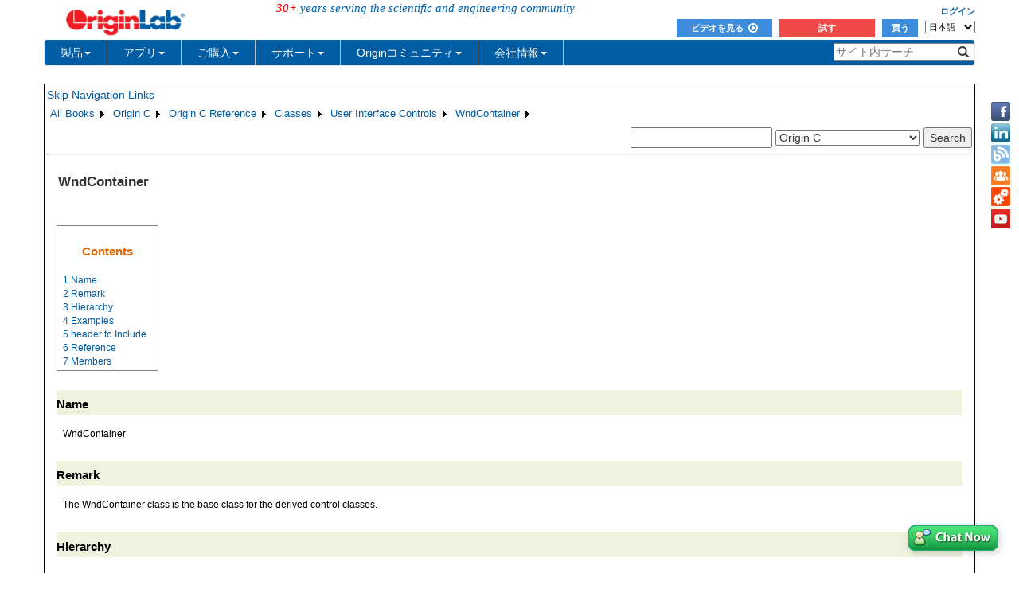

--- FILE ---
content_type: text/html; charset=utf-8
request_url: https://d2mvzyuse3lwjc.cloudfront.net/doc/ja/OriginC/ref/WndContainer
body_size: 34074
content:


<!DOCTYPE html>

<html>
<head>

    <meta http-equiv="X-UA-Compatible" content="IE=edge" />
    <meta name="viewport" content="width=device-width, initial-scale=1" />
    <link rel="stylesheet" href="https://d2mvzyuse3lwjc.cloudfront.net/global/bootstrap/3.1.1/css/bootstrap.min.css?v=202407161109" />
    
    <link href="https://d2mvzyuse3lwjc.cloudfront.net/global/yamm/yamm.min.css?v=202407161109" rel="stylesheet" />
    <link href="https://d2mvzyuse3lwjc.cloudfront.net/global/originlab.min.css?v=202407161109" rel="stylesheet" />
    <link rel="stylesheet" href="https://cdnjs.cloudflare.com/ajax/libs/font-awesome/4.7.0/css/font-awesome.min.css?v=202407161109">

    <!-- IE8 support of HTML5 elements and media queries -->
    <!--[if lt IE 9]>
        <script src="https://oss.maxcdn.com/libs/html5shiv/3.7.0/html5shiv.js?v=202407161109"></script>
        <script src="https://oss.maxcdn.com/libs/respond.js/1.4.2/respond.min.js?v=202407161109"></script>
    <![endif]-->

    <script defer src="https://ajax.aspnetcdn.com/ajax/jquery/jquery-1.11.0.min.js?v=202407161109"></script>
    <script defer src="https://d2mvzyuse3lwjc.cloudfront.net/global/bootstrap/3.1.1/js/bootstrap.min.js?v=202407161109"></script>
    <script defer src="https://d2mvzyuse3lwjc.cloudfront.net/global/originlab.min.js?v=202407161109"></script>

    <script defer src='https://cdnjs.cloudflare.com/ajax/libs/mathjax/2.7.4/MathJax.js?config=TeX-MML-AM_CHTML' ></script>


    <link href="/global/OriginHTML.css" type="text/css" rel="stylesheet" />
<title>
	Help Online - Origin C - WndContainer
</title></head>
<body>
    <form method="post" action="/doc/ja/OriginC/ref/WndContainer" id="form1" class="container">
<input type="hidden" name="__VIEWSTATE" id="__VIEWSTATE" value="1QN4DV2zFQ0exF1cqLJy32gguYLmBceryHpXNKKCx6SX2sTQcJdpfuoLvapJPPV5L1+rKI/FMi6Bl7iKfLsf4FxnDscIt0qbINxrRju9ywiYkh4OsbtS9L/pPzStBuswY38Ut004m2ioBShZPd5LqplZwK8/XLFwri6+IC3bYBMC8MVPf8DPl8S5hjElwuDQPh55LxIUou7f4XSp5twWA19OePx9NWp/sz51FJ/[base64]/vQpPXGl7G6PVPk/2EZDW9ykCElcTpkD7I6jMf4BsUTDM0MvtwAOVV0P1y/oGoSR+EtHo21sQ+wvUpRyj0Oq2L5ArGlLlkw8FzoGFxK2bIOGhPM5U6yH5gcEXTLpnaPuWvMELWZD3XAOLqc6pZFa9UwBNTuR4cuvyyirX6BBId9FXhz/m3sZsmY0oqr9tme343FyqQw12cDyYPZB131WR+wKYzSYo3+YYAJ14pZmvT9dcUGVykiPwTDGka4oyGKVvFS82sV/bpslJYTP2QLUjj6/+idzThRr1mJL0LPOrK4LKZuUTrizZ//iwcOrMZjHDfIIe+t6pChZjAgDabbjX+pyQEgwIghAdlPyphYF0HImjZmILXGIoPZ0GUXtDrTuz8q2xRPHEJfWrc8e2H5YKRZjHwcDwVB/PmsMChEAMq+BxhngVCRlQjoUMoNj/AUvAqqznnz7W/V1S3eszKGX5BuTAwzWz/48f1h08UIz7IHW0bhbArXs9GdU5TtaM1O09Wbc5WaWidMmYTlcm3YxVfka0dXkRdEot1TtsKrNaf+7Z8NvTFjuy9jMLVT9N4XjSxyqmBiLgloav8oFcu/tOfsR7wssarWdidKd9hG3xFgx2h+aOOMCGx56vXa4okA+igX1arlq3xCdVoTlaf1JxSe+vKgSLEgQpqNAJjX572OjhYrqx+GCiozx6NLa6CuHue60RgXXFCk5n/89OpyK5aNY4RCakvi0DChhv09hjvF9qweXzhib+0oYlHQWklGE10+h1kSw+I/92rW+GX9eQl/flBuKLBsEcXRVufK7zRP5rIggQbLXk+uytgyvhPHh81/CG191dVbpMuOoI+sG0DxmD9OdrwhNSMjTy0tnGPVYSRNa9p1JElc3Jk0RcbdR3eUGMN2DqBiNmzcR1cgLpOc/NzpSMGvYFEko60a8Q2pRG/0NSGi6J6LGWzjJF5YHZTKjjQTrRNK1mD+L7wjq/YB6r8Mkbh2bTNcFohVVj5SL3MMVnMCr//ywxasqydzNq+1cdc++PJ+MsO2nkLPUjol6yXsgu3fIhstXYZwMN9G+z/5GJ0i2bCMjCkYVWCJPYM2tvTBJa6SeFFe4sEzma/e0YJRyD+chKpn3r7xXM1h880aR6sHEZFcSDKkU4fU3gpcGAEYAgKvaIoJxRxUR7KqUyc3lEg/XELob6TGC6XtqD9J/JwnnsLDkYhTsFVQa0Qu27Eztpp9GzruRwshB24ibozL75Dx/jpS20RUdr6pvkG2W6f8rmED+5fbhVl7J7k2KHFWS+i5WLAAXNe0ADGRgRYlOJ/GJAb0iUxJPhEHtO/GCvqfqepdZsCtWZLcEQk7Kx1PC5z8qfEWvbDnIEj9W0ts3iTiywC+zts8+TQMuAH3R/IX4sSRh8MQHyUH7Kr5q1SzQ/gA442hCjul8gwlTLAQTdWmKSfd5AH/2t+r+9+f7akVI0Jf8gdHaRl1pEOSE9vgedIDmyznp3N0ot9h7SKOp4sJ23QkYuwitY3nxdYgP6sXVHR9NSR0KzAc0iwTe11IkUoDfj/qTP/iR0BzdAIeAGXHLua5pf5QELunOtZ1oTOvHJE/wfjBJbndb5oMF3YqHJp9StVnnUq8Cb0JP+1p3QsqpWRTl1agoJulKqAXQF68kRx02IJ853oFQmPRITx5/+BHs3CHDufCrJgEy8bOSbbTp2yVzGzT0fOE/[base64]/NlrT//PT/qCww4t6V1DXKZuffwW2ne4uDoiid9NMPafvT/1dhSY269/AxSmZ0k42rB0kDoJ2yIUHXAFjpsYmwga8QwnQgLKvSNWfJbow7xpHc+ONdJwZuSDwj+G2GREHPsJxmEU7bmUDG7osqv1ZDfspoVEw2fQ9hewmks/a0zfNrjgtr7SCg0GFc0n+woHCk5Eqm8lTpCc5tZOSmSncs5gvUXN9jzK+IaYL8bkuB0dLBB6BM3hPvv6C7SpYL/Rb3AlG4W63x/X7Cn81Jbx8yXHkvrwdPTqRsJ/DUvS0wJAx88uhu9YSc6e16PQvPtqXDn6AlIQiNJMvoJsQVTe/PiXuASCwOECdEDgmli40wTCf6Now2jkVb02/eDdaOaKIgohvJd9yJ5Vmt6/LEesr0GlNYh8kerIIeaNENS7UJ7UunrUbLG+iajw29TgegpO8iM1XPEVBP6WjdzoYOVhcPj0GvrkPoTHxaTEpCT23tE9ZBa0eqZ7D3nUB63+P+Z4hj6/R+a+b2KNqEVx6vDEOmebVMav7WHrRXGpBil9In/YWf5GsqmCRo98JA9RbER/9mpdB+pMgC/3utQVhnnFS8n4rUtSibXJBiY6Klb9kog2yzGO7DFUP2CM3+SDrfd5rhPaRyIhdSMb7znTywSHDlc3z28pQrZEXASSiMabohQsybdd18UcF/LqlrPvVOACJIuOmV/w9GYl7rae3xlvCc9y5/uE2Kz6HDkBC08F+1uMDK4zzBeemeD4SMkK4ZEvm9clS70ccQE5hTzF22m/ljoaSgK4sBqvr6y2MfMqkdO64lt/hyZm+5bYUu2Hfw5IQqkYUh8TUgFnAAUnDR/OSQRxyQkeFLOq+aILqEj04pXrcGLDwP+VcSFMRwReaYF7huIrkrs2XD+xBiSIgJioK1CmK8UqgsOaFsj7Cf862bvqeL/UtpUTf6+7xsjstnU+v5nNytMjPG8yQYnSU1LnCBaMFGMYTeHsGxpNW+lqw+fhQU6nf9+H29K1kiOaCSODAvUT9wT+iazCtNKhjFVsO1h8VbPWOR4qMzZ9at6CCnesk5gZQOIvrCuFgTqnT16wcu3pb/+bxjVgqazTffHVr1zmHp+bxScCFatSfSquQJiyrbhiegAMIn5BAZxfitKO/epgu2O9fe1PZMnLjnOYhvFE+ELjd7aX2H2IK4r/W1R0hvR5w4seHNlEFADHpzsWbqotNj0+EiDocIHaFqdVM4/KGKPtJBSYUtLHL8RF+I/geDR4k6lF2yGkvxzwpKtlcSb/zaQagzCy++cVfWJhf/k82gUrpFIU5Ir/ZgIvvj+76dovJd3r9w+iwyIokIF6yhj0omMsHzoPrNp8uAYORX1DDv0DCWZ6U4DyDul4MS/hmlNFTctkwjoxO+kwrl2G+vvA5gB4+Px+KOpFQfNXBXfk8Zh/qufBoQywqa6jYiEYrcUS58/PIzdIQcw8PJKFOLC6dNCn3I+K6BDvLhDGv3Bgwg1ndduq0VTt96MpI1b18V3VSoqcXh1g+f81lz2Y4jhhYyd9REZlwb0VcGU97H6DU/OyewyT9LtXNg+M0+FFv9qvoFedIwu4x7kPuQsqWK+ZjwjyuhTaPNoDa6EqA6xLvVSqBYxFzeXBO4fgt20ss9DEpISFL+LJIQWgKc/E6zqpqW6T4p6pQhTY7WbfwJU9GyBtSsJSmZ7QFri+uJEmjOzPNDGD/7+GrxXCBhs277OqQUBWK5pCvajRxr5ubaFDCpHy5Y4sOeZzcuTPxQkaWDTbPm7O2faFfO/u538sVl3tntVEAdOE/cqXiIWavOCiuW0NA0Sftudyk6INV1/9Z39S03bpBTxLMpOhhY1CqHcH7WbWZoaOBxv0jiWYzwj0COPjatUWI0QHCbdThyQIi+ZYB3XV1g/w/bITwDvevbBUigwncmq72R7K7mGT5/9IniQVcf4gNUrgV8O+WgwMSZNDPMv0R/gkEChpvCSZ6hPgOcP/w/JnG4Yy29wdVUlVWVTfl2T4PuGGLIzPS5zeHL/SxT7S6TosCueVeXZlsa1IcWP1iUBuyt7109vodO5XMtO5JIrIr/apqs/mz4aRdUtVEjXYoCVaPRFWwoBgIfSYdsNykIY0UHYxtqrfoNRyjXdjon/MuVpAbe9zDLcDqa6YgyfSAMpOwB4LgJDwY8uTsUeJgmoLIxdRzBeXibVX+qsjqlhro4QvZDZzr8GghGdD4zO7tysGvuXXFeLX9JemUOVVXT1pthPnvGb65YUF2JhonCnyLUkgOTaJLIFe7/sfslmpw030CY8tQy8dSemcsrdJ0F5TaW+a2PitwPSrm+In1nNnjESWFrGGpgcZWM/tGbenBTiHUiQWz0tK/2innp+5FzxVSRgejyT8DgY4nWaz3zK9kB4bmDrvaRcKmRGDXOfdE9dReXkEF2o/7j6e1aoa2qxpcrD87qgQppwalfQz6QBet9gtZgyg8Vvca//KbLpS+cD3E3/EC81qJakbLVJmRHcaNMO5dgXKQLzappofLSz0j+6ZqxHajAzKyroCJUaR/t5Y0XUOruZFNTQtASchHS2hKZYs/Myme1T4MrX0YHQ+pPq24jja3Ya8/VFqLjYPFbQTJjRFXZD6YhiLRJJikYhX5+D6SJijZVIFQE/[base64]/ntvPuuw1iVmsbbQBkNRW3ZJm49Z+/8gDJbRHO2jOnhKlBnaGpHyaAYRw19EyMWGWGdrPAN/EYbPTc4YYjLluM2dnGxz/HGZ6bAU6VX/EJyLKJo80nfigTcBSear/BiMc3cYzuEwxKL4Sijgm/RqoD+x8FexxJ1QCiyRkGRoD+2Gq0ygOpf4BlXzVE0YVZo6JE7EPW/4gddK7T+ztqUKjUa2ZRhSsSer/3htV0F4JXcksoJ2Zmg6MNrNtQDmNOsKqwSIx+3DaVSJAHP5Mz/r54sIM+Cz/4AceuIoLINoJkukcK5A35WsxcuyOJJa/xxhozRF3KjmMXR+ivyfGcKd/Me1TnmbcV8dT9mH5FP2qZnKL2IJNiOMUVBgFPEs1j+IIu6WjvR5JeZSqfLznL85odNxNJqBU1kAzobNN3QU7meBdAwXP4gh5TgIXyTjwK/0a9bfDcN9mjINNSpY8TowVSAYHXOVXQcuhHRyyP6WLsQPf8QN34TY4dz1lsmkp+HSYdd6PU4VItXX2D7jYX0a1Nnw7UjmuLYD8b1XlgJ4ao+7HhIj/aJfjkdHTziLzpv2w3JbrNX9p6yA/CIr54yr4OjB/[base64]/4+DKJ/q9kJSvNff2zBUy1hX5GTVucF2M0ebE1DDxg+0PpGRHbX02AHGdnQcAwRCD5tBezW9I0hBgzkTXlyMw9PtIMyzHg3IUcskQjDPGQOd/iMwkyGeM0wYZ/tS/GoEXTtvMyhWDlu//VPnjlLw0LWYJDV/0QdP6z6JVvKYV3VIkRDB1emms8pGzImj01V2PyMVyiloXodSqRb9bZ61lO9IR/8MkmrHcKrAN45Y1NkDkiKVcBT3EydSPbRlaQDzNUrGb2/wfDdeYyaD/HuIJWQrA6qgtgWe3Sv+f6Vzd+2Zs91wk4rX8J2tYDD1AO9pwNmtVog8MsUAnwOHtsJEmQJWHJk6wGAwkdkRUA/5pA0z6Qa/KsIFrkOlK1P7lSHGsOQbiwqwcco6uiJr4Ke0u4Mjo4YGeszZdixRObwZSnNsm0w/r+UsnfJBqx2+P4TVw1sp8ulz+fStzgvfFVlteYs7kNz36iXAmatDMbfw5/NEMqIkSCru9CweLrZ0asB7l9CmcqmmCUsf/[base64]/s/FpSaTbsRLFraxbtOO/Q5P8AVDdaaEEDQpzai3K1ZrVbmzapYgM4R9F//[base64]/I93IVAD0g1H7nMX5FSA7qtlfdkW3F4cNrLS+XvngvgG0OZoyKrHuIgrTCA8xOfFCKUwzvba0EhV5p6ARvXB2kRck44CuJ0a1H2n4l/[base64]/4LUNQKijZ8u5FtjQk2oJYB2hMBbD26aoVzzrP8ZFoc1WpNe2SR6JwrB2SVs1lwrAAGbd/[base64]/Ma3JHsAIF+TwTeEIYIcijCrKQa4RRl1qWvKrOLuVC07q5DflDHzKmf6IK/fMdSMfDHfoy5F4/YPWbtb5EJ4ZyVkMAMsZ0uNDwafrTNZcCPmNa2QHPFvBbn7f4ygOOEZfS+DECK9Zln4tsKE2VrJoNpkHE0lJ2n7Pjz3QMv3Y+s8p2vPU1Le6T+x/vPleVZw0zr3eGRuaO62HVQYw5sI55907LD9AaZoJZeZAEzfSbgQVJHQlNL/H5Du9/ROu/[base64]/P57yY3GjPWoNszG0Hr3RIkgueMdMKsBB75oYRcxAcXNE1B/uNHh36bmA4ejDcnZXYkZByG5oBlGak9m6RYC5Si6Sm0G7s3fY7J3wpgnrW+YW/uyILWmQW18muuEOjrtsxa9SIJAEwPqr0XXpisFQdhCp7XydEXfx49Vw7wwADee0JD2ZNdOg3j3aecp0MBV6AbO2q/6ztnwPL5eDQZ0JPOSuWtbrPWBFJFfJ9BmefyudHCf6g0pHgCNh4vSEWC8QfL/IKse95SLPwkhHXgzRhJorWq9rMSNxRV9qEQ7nrHDrTjvLO5afoGWsjHW3UdenZu68ybixyiU5LJacfkDQr3SBz7KeAHeOCSncTpK4ovNtwi24isaeUNqSNLdYwRlE3avguOl8L+nrApDXS5jmEM9g3Q3WTNe0iEHVGdZZJXbtcb9amfPhV3yfit9Fcwux50rClWBd/wd6ku0PqwBa42Jc/VNPGI0mimyHzlY8BbeutT6d28yI/WTKSOkvKBLaCTb8NBCM7cxeGEmtT88XyOb/UprY00fi61pjTyeTmtwTrR+D73NkG46E0Iw/CNHLvqvjHgl3zjHzVGxhAmw9Z+JTe4ZVz1o1OaeMGgd8U9bb24+1hUjoH28DkBuoSq24VstIamHh7f0RZ40ocXuBXHwK8N7CDMafZEGxV9jm8WxhK468z5kgC+qdPvh9joIlrw3mewXjjCQwc1O/THCCSEVtu77V7d1ijYCtgziwOImy1WqHwrlerSHwXHSKfHpwDd8vEPECTuImf7ZDEcPv+nq6/JEKicEqnA3ZfnNDJgjs8VMOZcl5RBmZpuSa9QgBJETIe/CRlHpgcBZ5YpadqcHaRK8pQShaz68lOSVlB3IkL4Zfo8Zu8SVavpsUf7W3zJddpIfyYkFuTAz/HXOASw20S7B0wM0BtxVdSSxKyNXmryV7Oi6qWpapKDjwEjLpIA9zwXTtSRVO0J1gcRENgdnMCL2VRNbTqxnjn31PrGGIfxHEQC1cu49crIMPL90Awvk2xhvCfBxt0LnYqe4oI29s7twmVIt+c3PtrivF7z14Lbj8M9HnZKX/SfzeF2/yf25VbD+LqI4XU1xomTfQNypvZBgwtj3Rwf4Deoum5SNmzDewkcQwK1SJG02al4scwfV0Nn5MVYPa2gC6IJZIX0wHDsXt8y+myq55C9ufd502l8oAkOqDQ7gwkPxM2U5TdrTxNTZQ+F5fGtS+SJ2YWyFuqKhROswtK/fnwZOrxPAGp24MGsQUmgmqSHrPmfRafaTukRgrFqbzSepEUpL+d9jLXh5BiRVR6KT4aN/ozMwrjYcN7eiluYZj5W+428hYq0vsijzLMT3vWI7uBOSbNbizaynk7fX3NHHf/IfIAceYQQyJGJK5EgUgJcGnDGVRS1Arwv7B4bIk7xYVNqbNigDuPrPWOIjL9A79rSf+QCSphz8jwHUPfSX29ByW6NJByemAY079dFgaUd3INuStJdwl0QLHSLHHwS0K6dEh4zD2x6GICaSn84Nmdup449zNF1AuUOeSiLwxqimgjdD//G/xS3WdmvyybcFxEbaT1DRBd/QjMuPDik1BoK8dRBwtzCVLTsgVhlRiM9UsG+vr82lORCIpbv9F13xDDHaeqzd51teQ0LbepqS/o1W4uBt2sc5M0IMYsmfnc/Lw/PqFmiKigx+zyGFd8FzteG+b6zbYfasH7nLe1m+K1tuTxmGiVzIdHmaJMGRNAOnM7MllJ3cojdMx1iP7RsvnuhZBqsPuwcOpBQSU/nOgXH4/+tGsNlY+CCJydMWnWSGmhz02WuCpBahn6ngnRGDS/bj1ntZ+lXpGykN70Ss0MA7ZUC/f3wyZuCct/8HjSstv5Yw1SOfmm97jasVo9vGZymGorwXiUqbLpo13vGYyFxBb/yBcBS9Bc3bXSYzNeuoPidW8vS0ds07s+hPz0HEEYduCvmWv9rrvuoAXTwbUDtMu6FlDIwivafJ4cWE3lZKSIr+bg1Sworb9MSpXrrZBY21Md/NeDKCAh5ezs1Jj6heFYD3FBSid/yOhKabMukuKAmTp47NuMrWzNW3+P1EFgDfdoInUhb/iflyKxcyrdcQhv40Qp2AZLQPnG3XV1tijX4do2BA2jitGL1csaqcGzGDNd1N5erlgAL4Tigew8kolK4Cc6vs4QyR96HQDJM1MPIumTZvRTEcyPjePqC6u9wTxbou8BuwmzTBn3ookC7/iUOiL2LMyVvhgALhlbGnm+TaBobSKIyMX/5zyN35VAhdxpPkQkMIOkvAJ7rA729gPxZn0z4ffN8dg1vBE6Nxq/[base64]/oDxcIZma6wKIkVNmCEnCv/b8NjeeqL5VZ/MNS/HLYbWmYswR3HDeBvOlw9ZUgdfOieR+IOb8l7IaSgvnl13rQDSMGoowEIOmM2L/PqBOM4KfJ6mXeHTmiZd2wWzTZ9XQsMg6+cdSX+Pk9e8isO8jbe9MMAl0XfbcLTxiKuxTQuyQWfaSDiHpGLHMZT3/NvY2QT27xx+AJ15frTPhTx10Hi2hSAaroeixjzSlbRhrg+jWpPEwJsOj+JP/RZ19EQ4e7BbpV9msexsKQ+qixnKnVT49iin7JL4TCZiTTODyMAjBvUPtY5babrEb2ntE1CHL3HvU7e/LGrnI4+98Q2+KG3gWQwoA/mNORH0zsPXOnNvJQlFU5bGmyI08clS1yGhZSbUPGVLyIEF4ynGYzYske/TUN7rES2FyoGKrNiPugLRdAEoBrIcbUJlhfHs5ScT/8m96Qu6cAnbqGGmMskkGF/Lm7ekd2whB5A0gfhfbRuLFCVCwzzrnofX5+hQj05KV+CIjphugQFfK4I2NBeYd8pZRikuZuvv5eRKgtn+k3udej8blWoZW9tbEF0TANNZsSOtfsRTcL60wC7vYxavBkVn4z1T+ZabFpeha5t6A6WuM0Uv4GBfojG90HCnz5ycXGdaMq/TYNEV15eEdzofuU4VwTH9nKSugBse5QEHxlNHQM9g10A8UZRNFNN3pc4/Ah9T68RsET/hfnQuCPpmcTOAhNvBOOqVzCOta9Ky08zkUqqdr0Ikvrs0QsJhzpR/B4hw2IpST0/xSjShWM/SxJ7p5Rtys0c7u5gEro+pZ/FK4yysB23qn5840xxy+P0P1NxtSJiI2DA0rmoHoo3Gydv/GSqiL7KElAe2kxvJN69Oq/YcPW3hNmpsK9JqZc5MH8Yvzw80FXKNc5+e+8s5f/hWBr3WiVNq3/741Hn1NhjvCjHEzHCR5HsVZ4ffxoX5Dmz5BLNAtCHElWxegZwlmnrF8/faLskIJC60fZQRoGGqkan/0kQxJmYG0lOtMj6vw+Z7rz/e7Ye6J9LY1ylgC6R0pcoKz8BJDryvpZQpIRJFvRGrLe8NxcXmuxAOeMltfQeyMFOMMT3SdhQQnoefNBZTOMlIhDk3fHkVXg0ByynOwwUt7Kr0Nnvekt/j0OEKsmK8yJKvc4sRiIyxB4vjt4TJ7sKkkPlsofKouqVleHJMltoFEyZiLbTOKIfgDz/wGnjV1Q2IR4Jw221EcNTMvqiyVu3GMGRuPnaRi34Tq9CfZvKOsYOz4IoxNYzX+w0ABogy960orJR6Anto+8YJfsT7Sk/avf2j/tpqjilwaLWaslWbALRbqn6npMGUh7N4NVx13+4FYIv7rgqOLoGpOnVGSLBNH55Jum0HxDbgw3JHfUdrTcguNNqH8cvwMwCDz7R/[base64]/hm2w7E+sPm/8fmc8vhTnYLP0JGnKs95Uk+V7dpmuvH9r0uOYCAKBEVvYOQvTQFPGURfDDlQHsXAJgNDOK5+cYyNkuWrsAZGQntoMU/OFImCkRgCv7XEHYJhKFT2ll8NUGUaDPKd/uz3wP8VwsLpifmDDhvTdt+mXseFZqs5/1DAc11CGiwz21CxUujSdKjDppXBaosd2/[base64]/[base64]/IvdLCUrcTvnPPDe3rBc4GZLuQoi2DNUG+9IhilCEKYauhl/laqlyTntFyfHsTf+6Dkays6bWqB/1W3SZuluYc+rTSb/7+DJTinLwPEfK4MCKb8RAu6te516j+ECFutHYy/2V3YORa/SlobFYK7oMo/CKXyRjzVtHcO4peXnotlaK0eDUwUGMO+BOVu/DigTVrVjASvUuV25WPvOgob/F7cRZJpd1zsLzPoCZgwQpzZ+3bQI3eql14NTKsgRl46yKbn0fB/IftMJYUOLz696MRggVQFDJoAG6UhzrCV18elAdVQ8p2OGZQZNAcLyyTOM7PyRZrAJlQl4zSwuNPP+mufmvz3ItAFRfYvow9bGSpy7iXPQLaVKzjaOyyEuBY+M9eR/Gsj5ZBEVltuaRGG1970Psr6t4m5LmTqR8uliLBWssp80U/+toygPFW9/OnNkrAB/[base64]/+/HIxODLk/JNDKv2pxmIoUW/SYWG60zeyQCBI2Oe1pl9WTzIG06fagpgpiiQ3ASJfr/4oYsKEPlP2h8y8DG4i2Y5Y3DxNi+3v/UzSZri9FcE/lVlrUHK33je2ccO4+kJvR8j9HAb6GERuOgHaA3l0dCREsGG+1wNi/LDaWWLpQ/3eNNuwjTmlhFPy/IRb+8IrMPI4MzsVBa6aSVXtpaCRlp7yZWzYDPq18PPBBh7qWRAGQEDykL2cznt0pQsPeLlrE9TFQcGFIA00/TLVP30Tq+P4vKvNXxchJ8AybtLIdiOxNB43/FoBoYP+z1qhEstVwsqUXl0Nb+TGEKR3/Zoz2IxYlwZmya3pSzbFeql/xtWK5zlRAkaiGJb/sLe1oMfqhPTYRlZQqvc9Gzg4zqMC3nljobxAE7HZR0SsSITp5eHxPIDa63l5ivnX1qVWyhUepsrXIZjzk0YhAjkwBSgzVVpl/iDyMdVoszQ28I8BoHTsttc/ylJiMuwrRFv/2TaJOkebfVuXVsd/gRUwq318sUDvOOnCq9t0yMkVa3smEMmvS1mN8Sto7Eolp+ny0zlgX/87/BFgiOc/BbKtfxqkzFZCzyIiU6hAasYXjnkQJoOjLBU9nmocbLgaV+UrwEnT+XV6zrfXJQ+2r3+I4+TCdR0JFNnu+mtstf7B+mukpd1PWY8wsNwrTyMwtOIKpBhSxp8ln9aoH1uJHWT/0YCUVn1GtQQoGMK9u3nt/SAB/O1z/h/z9uJ1KZ4VbODjKlhptHzt78Bpqy/JH0QohXD1N2BiqAZ38tbegQE9wesrz6Sznq1UPsfCtOZsn21UWNl56C+HemfIlob5dPsmtPni9qTiLeWmec1OPxozyed60v5/v76TupsaayHsiFctGh4j73DgpZ/Wav3c/HGpUnuMuPPmh53OCM1ME8Cv6YScx9eLGzeTDaXiCChYY4gmfSC9EgRas4N1uQA2sd06wXj97rOG7cF3aNGxNtxlX86itQieM9Wt1s+NdFBpFKpqI7D3b39vAWtrTYoBusTAFeLERfGDhk2gmWZ9Hl4VM+UP/+9oPdo71xJFLr9yw1SEWcUMRPEpcnomhac/jARzmpNnQUn3Wn/[base64]/xc3/SWrGmVn4bELOZK9UplhX2YhLn7kUOYgTnQdVAVLl0/VzNEHvnz4pDV+vc7WLGutgPPZs6Cyj+a2BiAO2BwUH6EYtFvCjRwQBXzPEOoiv7VWX1+vTP2vfSjbiibctivMdozaE9g493Otgabo6FxmGvkDqyFfrNvIzbW3REfQnTUkuFzNrgiRHEb0Q8f/hIcZJrYbX5kSjH8p5pinuFlbuDVk2+ZE5gYhpKZXkkLCDS+/0xn2JfJXvHMHZRFVawPBq4hociCdB9vSnXxTOASw3JtWLBDBtJ2bHMZZSu0lBAwbDCMpOT1wpeW7ilpn/WFkvYXrhPNva5VXPFegbkuAai24s4S+twsqtRcQWs7B4XfrDldVbcDsLYQ5OOz5IqR0Zq8LuaqmE0RHJtBf4kjauwpdsIi9wJoIfd1dsrigsU217XVlYGmI724jn14o5aEGJ6flIVIQ/gmqtN1ZL/JwvPlQgS7+WUusSLUpDpzlYtPLoQYfbWebnxqi0IlPfpcBucCJGHs2ErjT0pawijnoOqH+LZvndFJkdyN7BLSoG7w/xdF1Of8xe9ayh7qZhv+fOwvufeoxS17sd4BCCkVnkbtPXcc49bYfq3BSbeAu6A624AlLdc4/rvTzs0WIuhAFfX8lTpOmbgpGIWHaaV35OLgOIF2lHPZSuTgpN7xKluNUYD2aP1QEkfwVHr1BMGW1H//Kd7TLSHbVGR99gMUmstm77L4r0YaIJs9+RzgR4jCShDqRJ4GM7kU8YDIQG5QNCpQYYako6Aayp+TriDvOq9Fyq5qEZB+YhuoFBYqszKDazQpHaVrjwaog+vTg4ny5w1BsyGYLqSqbXhkS17JfwY9y6fy8ej27KAodSU85ZrMzGwcujtR3nodj77T/TpVQixPh7Pb0nhBkjd7/[base64]/13qJ1X5cTGAtdZsqZAaIsWrR3gCJ7ghXR3vsULuPDm83zgnKhpQVNhRFf5rkfsIsqfk5NFCmD4XwGr+/vnE20oIPFu03JwUuUyOKDk0S03522A+Ioa7VvKUoHLvhp5yLAj9UsIq4G5ItutrYwUlkU97MgmVmKNhBN0OGyuj2m3jT9FWf6842I4wgP2BAlKP3PT3Dnd+wPRPe3z07+qbydIL7yhm/zYVqXO0OAYGuvGTk135Y+0crk7vLm5O56XRTHCudfaef8bCqlxRQApDOaiv6I07le1+/zJ4O7RTblKJqoNRkemp0OSHRKptdBQOkUBaWATMHPf7kKdo9cFrG0AIwIBTWQkd0rlFRoZpXACQCBUM7NiHwdCK5v4qJ8/HE7ITiWB5IZqDtmKrP8/8O5hkz/qOaenea039P3kdzIvlqT0egfoLL7FJkQQ0zjPNEkOZXTUkGlmEHtP2ciQwVQZ24ODDZdOZEfOTPrBSy7t/966ZZZXkuXoUrXUT2j+mWe/iJLwhdS0jS0LRDhobqoQe2VR4L2LJ6Ri641jpJXYo+vjmWGB4DWp/OXifrJEo5Wa8axsyWUDa2qSJbjY7PTtwCIJ82QNW6owA2xjCDQHTddZ45RDaxD2uNacyI/HEua8BKoAg55/E8Oe+RTo7BtE2YfPevgO4KiHuLz/l4wv6h0rF+2TKn517OiVNmjvnTLqJ4ig7iZCVhg04rsjqnp/fgJn0DejuEXJgfxbN2kefYOZ8C+Pvp+1/QCnf7H0toxqLDyR325+Pa5+CbQVJf1+/brvdL+vey7dx6YNREwgxqsbmqYv4sE8U0++axwaYCvnccG9kKU8EjtZzS/1ieBOLnWKACgIarmO2fgx9zXwMIcgE5MOAxZIa5prl9YBIGLcBY/B0j2FE7tesgfTiyDdveYf3bgLiTPy60xcodQT3fKriIgBm4kHNi6FaRj7Gmk0TF5hg/[base64]/dJKEJKqOVHLlI5rt429wWu2z8I5p8fUBUZEnTfSOO8kUzjNwsrtg5mjUYRX2Ip/AJN1HUpt7NYd1FBc575D8cDp4s3SgOknULL8pv0nqDjIHnB+Fq9+OEawCfCOzWqL26AHEZ0UX9XI+RV1ocL5ZqibXdnMC+lX/9D9bgck6jFSC04tWjMKUflONBRvLZ8DF1Vidpk9U3kJ//yxK/a16m/7LC6RrAaYdIkc6sRjKXMVWSNN+QgkzD6xkFqVs4eiV2xtu2TGJSmhiSH1IbROaYl1Pm19ZOwZS0IRxF6Tk87mTjdxHN1vHZd2ExPlcc7c1UTPxp1HRf3rDfFY9+BM9HWQuHOv26OR7yhuzWXunEJe9XPWCu41xw4uxw/+QWHW6B1fWBxmqv1RagsqVOA1rFQSBNoXLs9ZIL7+uZrzCY6W6AnqJnN4TTCzPlXdaMLtQWorUGInYysrlEDzEsVaah2D6EaWH6vMKhBUvOmXfkO74+Ou+un/[base64]/++zRZZQyce42i+ctV/RufJ1smR1vc7gA/tnAodtqui4NqA9ivqMD4w0uZfG2Ih/5+l0wuCWF+DpHJoos8TF47hRnL4Y2JWOyEZmQI7VJxlcPjy0XCIfBXISUTDfYKl0IH7DkyypeJ7n5zaxxAK6VQqux8jNF0TGi4oRgVDi6HhtD6ZLAZDbaiwO2bIL+BBpbka7QW3Pk3SfdEk+ULBXRcP52Oa/PQuGvLuAx6y9RN8x1d1UMk3xfqgLa2xFQe9RCdinzfOM1Tsr9kmbTuYEmZotcBBcJa9yYc5RbfurmA/UCsHMCyc7cKUKS3X4NxrjfyHWdUeuM8OyT2vCvbLfPEqYpR4X96b70VWof2FiUJz2ARmPtsBr9pm+QRwVkuPxSiNjtCkCV0kivw0NjmRcBava4TAybLBgD4QGCWZ9Pq2+YFTNhEDWxxyihX0E+SDH7u5RdhSQbqYDzhHLFDt/Y0bmLAp6gO/g+8WrouRrXW/rcVyt+6WaJu8ntiRa0UjsOelnKT5dFdtmVPYlJq+vqKp7BGg+4kkegrqjhrQgpjSjFKCrbJdFP0WIJ4mwZi34SgjwA4XDa5V9aUwfASgkJiw7o27/uEMIRm/8qr4usfeuQdyEcKafEUtyyOTqQlCrBxyxJrW0k8RlTiQ1iM72hg+5MDaaT6AlOu8y0mfgtpQA42qArkmZID+6LIBimF+WESYw0pZ/Wn8VcOhxTyZXllXoq+M2WvmLS5TjXi7/BuE93pOCZQc7PEYnduI4y1OdAm/em+KSbgz3BPr6pacjQT73ZaZsyqds6DE+q0CYEyUFamiu1K+cBPBtVEiYFgBVN7sMk2VVtlc7l3j3R/XkUeXuhq+YY4uAcOUyZ0ruj5pD3JAssNtHk/SKgEiuEHXMHJauys0qgK6tJoJDyY9JBOvPW4Al/32aBeABmUMwKq21S+oTRgbm0uhFMSIyj6jrSh6DJZfehmzPZoZPrno1TrxLOs7F+FAZ6UTiKOvLiySbZA4FBEI1H3PLF3kcSbKLaqgjC1X6IQicZDnpXJug46NPFl5VhaBpCM+/8k+RrEPW2VzAzdKjj4o05tSQmHgfNqKYXjhrzLtoVvhEZ8enRXScsPv7SAcX3f3okYHJlLHgT9LMadynGwzgKGiQmI0eaDpiRn5elJTQNH5mkhhnPKXlYcwmmDtC2223r3LNoi6m6s8fdnipEsU3VV5zatxGeR5gjyJqm5cdnKCbFLVT8pe7CqW0Ss+qgpob/eHG1InfVAiXwcneoXoz4ouoFI/fhAZH6VKhiE8X44E1xO3gWuul8wim4Yo6QNm7yA/GLcKpjcBBQdsuc42xhG6+1mD0ON/kA2lepj0hZJPnP7xz0JW243jhFTWXurR06ptp9CB7Gq75yYtQDzMIMt1FXd3l4nefDTZMDlUYflgCp9KvizFJQekxfpX3MTVTJLKjjgxR0t12z8YxMfiwsGIZUlPuVMmmyo4y4RwZdu1GNF+A1yiQs7pf/6MET7lWu7FAvwo8C1J0h/6bg77j/1rClVXrm17dVNqTemvFk3vj/62tRJHkY0yWK+RRmcO/4/SnFF4fBaYNQumSU2V7zIy61tMwjvZnEABlZ8ZQx723ugHy21bCAllyrND9HreHj4roO8ACn3xDCNHUMFt9Pf9+e3HRGAIeFgrwd1+kPbmiyEWyknlNHzsUrP0PHWkMBrgvDmV4kFOcCY1moMkUD9ouF2GuYPY7YHtlPQoGLfJtedoW2NKpoKHWDQ0TjA2tAf8geYGTf/6QjM3JiGOypSkkpV7eIIbhqDlJoR+wd3yghcrE/NiyKndNlayswIqjORGakZRsasQSmObVegB/bPAUkwaA33hRklcTk2asjuAg0bHm+AJLCBFsd2yeW/w997vntGHN+SIga7qBbsmUH/UVq5bTYfv7OEiOfVPMNtMPJ9bzAfi30aMYZUTfT4CxYTChrVNAhsvdV3OL2SZJDYJ/diUizQkY3xtEycdmwRQetvBWfZQWvSWu/BoDBn2FrO8sVt0uxjphZ2TAVnogfMdFpl5zpDxoBX+WkuUG41wac6mwg0wkj43N2ipcoYqVA/04Yq4kZDc3hN8979X5SGa0mxdIJXQmEmnJYbr9/Hhl27pzJCjkScQf6KAHJeMfWINlThHD05uDkggz73zZHCTTc4lg1opU93EZ+GSO/aR+HuCS/haRPia2XPM6kOHikllLWF0Gq0X0oRyQQTlf2iZ/7+MUBeBzKI3i7LJ9wKQV8vtN38J05vDcBct+2kCpJ0rth93+8KDBNH+SN7tGbP1uOpYfJnLBTLG6KoYP0WFDjLPZBstQfL+BR8w9cahEpQwcUYYjfJFunItHCbACo/[base64]/kW/ywHlIMXJrf0jzqtnlH1CFREXoTkXLzFZSgFWy2BodEEFlrC4lfv44m6DmNQPOa+Qoj9slsthhLw/63FazPU6jCfeqdK4XhrHYIHz68r6IqdtlFzVxj86RFWSm5GhOhwD24j/zJJYO9iyFIYLf1s0+z3rfwmmOUnlqabvckD2VfN5eDr9p81Im2PCvogPZGNINjcI0ED4LaXW6+GeUTLodopJCbj0Rxfa/[base64]/Bi7k4PjDitSyh/Fn43tzl5vA5acZyTBEZBA1fdUkco2aDoEMIbk3FAoMmlR9SlvLP25DXn6EVPDL+BUYeEdDaEg4WkKDo88M2XxWieAU187s5etbMS48iLr1gGbAEiy+/AZ00GHno7NYRakpwU5rfCSgFXBHobRy/xSMJslYPl6V2sKximY168ge2FqdLHxv8abF49qPYCuC7U1QGQmW1fmnSeFOlzo/hfYC7e3qUO/cgl9aFLDz63syu43IPunOvcv1MwavT4fkn50roIkZ5YxqDhvSjMKUNc5AZvyHp5c3LBVL+zDlKKgYdMKH4ooT3iIXaygCAQPKSlBBJqDdZ5grMKUmOYgvO1TM03QLKFADGBLfnvpEaGP5j4HN3Vr/o6vmLv3kDAb7Qpnqu3opu/MLtqM1QawP1wvg7senC80F82JYbfH24f9vBczVzVDL4pBYou+v3tIe0ioGJqmlJVoh/fnx/MgPoCesOaQkpvoN1tQr2AsAv6K//88RZA+oXTkvTe8m2aFoIknylW/EaCt2zRYbhFjUU/Dg+rmxxi2TDF2cbTUo4nvgWGucgTwDny1ES++JLbcbbVF7istdlejGRSKCqiwj857jRpsGhuEXlb+j78d4/i4JhQQL7zLEfg+TqLa1cL9wCwEunluTI1NddO0nPjJSB5s8PY9npPKDHZKDSZU/JnJYkk218BuDuI+OMb1Ve4pclqIJzZjQf8pPs6JrfSQxFUjzUmdK4TomXGzyW1/D4Hue9OMGsJ1cqp49R5HKQPSPNEFP18AscnfONofl2OoV/GRixrIedAjL2OAs3yQUusbtYgbBSW/HRdTtLiY/1lwBVKjJCKdS+LJ1qXA1BKu1DcrnRfYo0bK/8TtoWs2wa35GWrerxTHHZ3a3AXgjOcUj7U83boAyQ17YOwRy7TUtYpF5zbVWxqHWp3L105CMvFN73wafJTR49bXV7DXae0eBIbKuDoxe5YjEkyt/TzkgqN2RwRo9YQnFINU1mEho2o5qZjErfwadkbco87mI/av5h1oULBOY62OvdPkO" />


<script src="https://ajax.aspnetcdn.com/ajax/4.6/1/Menu.js" type="text/javascript"></script>
<script src="https://ajax.aspnetcdn.com/ajax/4.6/1/MicrosoftAjax.js" type="text/javascript"></script>
<script type="text/javascript">
//<![CDATA[
(window.Sys && Sys._Application && Sys.Observer)||document.write('<script type="text/javascript" src="/ScriptResource.axd?d=NJmAwtEo3Ipnlaxl6CMhvspp9XYI2bo9UgM5-N6hZA3Piy-m9T8lQgcFz-lExhNJPRL60fHHPZBDiOoCdoNQWoiG07q_EZqtkU-QI60QztxuckD9qCis3FgiftvPym88Cu-DTUSwTq4TNS2NV-nwjBWeRPOD5S51wVAvS6EPmI01&t=13798092"><\/script>');//]]>
</script>

<input type="hidden" name="__VIEWSTATEGENERATOR" id="__VIEWSTATEGENERATOR" value="EBA7827C" />
<input type="hidden" name="__EVENTVALIDATION" id="__EVENTVALIDATION" value="kwib7xYH6MFBq/P/[base64]/QvVGwPwPxwMClOY/xJGfpkuk2U/lGHG3QR7arusZQO2b/wV13kPMPoulgg9RQ3TClqLDik3QXBUqs15pwvO2rvcdm6X6zTwhk6EJb4pQuaphamTX0lJBJChoEv8wfJAngdpVUYJ3FUik9pCD+LKbaCuXGyxz/viD8sa+okiG4jSldQl1YoLwmWrFqAD3OxS6zSQWo38dmntZ8LEuGaTCoM52L8HRuHZdSIPKHCH1i4yGSdskMXMVAy8z9pGd8wiCYFPuZqAcwktPgs097G4ThBNojflWpt3XEj8iuWTWe4jyhyP5YDLKQ9aNbYd/LO1aK85/pC2NjaYitKZTEq7/WzPqIYZna3c5NOMckMZFLkAacm2T4Ys4njmVwJDnbcovzLDXB7ED7ote0Ec7FNaxXWjgqKr9IQ7lymvP80VIRjpKz7CHCy5Fy26TY9+YmXSb6BTnRsMHDOzfjTGfRy0tPRu1yNp7p2QIGs2IOIGZ3BlFiSlLJatymwaJvmeBVL/maMWkas=" />
        <div class="row" id="header">
            
<!--googleoff: snippet-->
<div class="back-to-top">
	<a href="#top">
        <!--googleoff: snippet-->
        <img src="https://d2mvzyuse3lwjc.cloudfront.net/www/products/images/back-to-the-top-iconv3.png" alt="Back to Top" title="Back to Top" height="40px">
        <!--googleon: snippet-->
	</a>
</div>

<div id="contactIcons-side" class="contactIcons hidden-sm hidden-xs">
    <ul>
        <li><a title="Facebook" href="/www/out.aspx?i=Facebook" class="facebook" target="_blank"></a></li>
        <li><a title="LinkedIn" href="/www/out.aspx?i=LinkedIn" class="linkedIn" target="_blank"></a></li>
        <li><a title="Blog" href="https://blog.originlab.com" class="blog" target="_blank"></a></li>
        <li><a title="Forum" href="/forum" class="forum" target="_blank"></a></li>
        <li><a title="File Exchange" href="/fileExchange" class="fileExchange" target="_blank"></a></li>
        <li><a id="Header1_HyperLinkVideo" class="videoTutorial" title="Youtube" href="https://www.youtube.com/user/TheOriginlab" target="_blank"></a></li>
    </ul>
</div>
<div class="container">
<div id="Header1_PanelHeaderControls" class="row fixedTop">
	
    <div id="headerUpper" class="row">
        <div class="col-xs-4 col-sm-7">
            <div class="row">
            <div class="col-sm-5">
                <a href="/" style="border: none;">
                <!--googleoff: snippet-->
                <img src="https://d2mvzyuse3lwjc.cloudfront.net/images/header_logo.png" width="180px" border="0" alt="OriginLab Corporation - Data Analysis and Graphing Software - 2D graphs, 3D graphs, Contour Plots, Statistical Charts, Data Exploration, Statistics, Curve Fitting, Signal Processing, and Peak Analysis">
                <!--googleon: snippet-->
                </a>
            &nbsp;&nbsp;&nbsp;&nbsp;&nbsp;</div>
            <div class="col-sm-7">
                <span id="originlabServe" class="hidden-xs" style="margin-top:20%;"><em style="color: red">30+</em> years serving the scientific and engineering community</span>
            </div>
            </div>
        
        
        </div>
        <div id="headerUpperRight" class="col-xs-5 hidden-xs">
            <span class="login">
                
                
                
                
                
                
                
                &nbsp;
                <a id="Header1_HyperLinkProfilePage" class="login"></a>
                &nbsp;
                <a id="Header1_HyperLinkLogin" class="login" href="/restricted/login.aspx?ReturnUrl=/restricted/">ログイン </a></span>
            <br />
            <span class="login" style="padding: 2px 0;">
                <style>
        .login .headerButton {
            color: #fff !important;
            background-color: #3e8ddd;
            display: inline-block;
            vertical-align: middle;
            width: 45px;
            height: 23px;
            text-align: center;
            margin-right: 6px;
            line-height: 22px;
        }

            .login .headerButton:hover {
                color: #fff;
                background-color: #1c60a4;
            }
    </style>
    <a class="headerButton" style="width: 120px;" href="/videos">ビデオを見る&nbsp; <i class="fa fa-play-circle-o fa-lg" aria-hidden="true"></i></a>
    <a class="headerButton1" href="/index.aspx?go=Downloads/OriginEvaluation">試す</a>    
    <a class="headerButton" href="https://www.lightstone.co.jp/">買う</a>
                

            </span>
            <select name="ctl00$Header1$LanguageDropdown$LanguageSwitch" id="Header1_LanguageDropdown_LanguageSwitch" class="HeaderIcons">
		<option value="en">English</option>
		<option selected="selected" value="ja">日本語</option>
		<option value="de">Deutsch</option>

	</select>
      </div>
        <button type="button" class="navbar-toggle visible-xs" data-toggle="collapse" data-target="#headerNavbar"
                 style="border: 1px solid #9dc3e6; float: right;">
            <span class="sr-only">Toggle navigation</span>
            <span class="icon-bar"></span>
            <span class="icon-bar"></span>
            <span class="icon-bar"></span>
        </button>
        <div class="form-group search-controls visible-xs">
            <div class="input-group">
                <input name="ctl00$Header1$TxbSearch_xs" type="text" id="Header1_TxbSearch_xs" class="form-control" placeholder="サイト内サーチ" onfocus="clearText(this)" />
                <span class="input-group-btn">
                    <button onclick="__doPostBack('ctl00$Header1$BtnSearch_xs','')" id="Header1_BtnSearch_xs" class="btn btn-default">
                        <span class="glyphicon glyphicon-search"></span>
                    </button>
                    
                </span>
            </div>
        </div>
    </div>
    <div id="headerNavbar" class="navbar navbar-default yamm collapse navbar-collapse row" role="navigation">
        <ul class="nav navbar-nav">
  <!-- Classic list -->
  <li class="dropdown">
    <a href="/index.aspx?go=PURCHASE/LicensingOptions" data-toggle="dropdown" class="dropdown-toggle yamm-mainMenu">
      製品<b class="caret"></b>
    </a>
    <ul class="dropdown-menu">
      <li>
        <!-- Content container to add padding -->
        <div class="yamm-content" style="width:850px">
          <div class="row">
            <ul class="col-sm-3 list-unstyled">
              <li class="yamm-firstHead">製品</li>
              <li>
                <a href="/index.aspx?go=PRODUCTS/Origin">Origin</a>
              </li>
              <li>
                <a href="/index.aspx?go=PRODUCTS/OriginPro">OriginPro</a>
              </li>
              <li>
                <a href="/viewer/">無料Originビューアー</a>
              </li>
              <li>
                <hr class="yamm-dashhr" />
              </li>
              <li class="yamm-additionalLink">
                <a href="/index.aspx?go=PRODUCTS">全製品</a>
              </li>
              <li class="yamm-additionalLink">
                <a href="/index.aspx?go=PRODUCTS&PID=1834">OriginとOriginProの比較</a>
              </li>
              <li class="yamm-additionalLink">
                <a href="/Newst">最新バージョンの新機能</a>
              </li>
              <li class="yamm-additionalLink">
                <a href="/index.aspx?go=Downloads/BrochuresAndInfoSheets">製品資料</a>
              </li>
            </ul>
            <ul class="col-sm-3 list-unstyled">
              <li class="yamm-firstHead">ショーケース</li>
              <li>
                <a href="/index.aspx?go=SOLUTIONS/Applications">アプリケーション</a>
              </li>
              <li>
                <a href="/index.aspx?go=Solutions/CaseStudies">ケーススタディ</a>
              </li>
              <li>
                <hr class="yamm-dashhr" />
              </li>
              <li>
                <a href="/www/products/graphgallery.aspx">グラフギャラリー</a>
              </li>
              <li>
                <a href="/animation">アニメーション・ギャラリー</a>
              </li>
              <li>
                <a href="/3dfunctions">3D関数ギャラリー</a>
              </li>
            </ul>
            <ul class="col-sm-3 list-unstyled">
              <li class="yamm-firstHead">Originの機能</li>
              <li>
                <a href="/index.aspx?go=Products/Origin/Graphing">2D&3D グラフ作成</a>
              </li>
              <li>
                <a href="/index.aspx?go=Products/Origin/DataAnalysis/PeakAnalysis">ピーク分析</a>
              </li>
              <li>
                <a href="/index.aspx?go=Products/Origin/DataAnalysis/CurveFitting">曲線フィット</a>
              </li>
              <li>
                <a href="/index.aspx?go=Products/Origin/Statistics">統計処理</a>
              </li>
              <li>
                <a href="/index.aspx?go=Products/Origin/DataAnalysis/SignalProcessing">信号処理</a>
              </li>
              <li>
                <hr class="yamm-dashhr" />
              </li>
              <li class="yamm-additionalLink">
                <a href="/index.aspx?go=Products/Origin&PID=1029">各バージョンの主要機能</a>
              </li>
            </ul>
            <ul class="col-sm-3 list-unstyled">
              <li class="yamm-firstHead">ライセンス形態</li>
              <li>
                <a href="/index.aspx?go=PURCHASE/LicensingOptions">ライセンスファイル(ノードロック固定シート)</a>
              </li>
              <li>
                <a href="/index.aspx?go=PURCHASE/LicensingOptions">FLEXnetネットワークライセンス(同時起動)</a>
              </li>
              <li>
                <a href="/index.aspx?go=PURCHASE/LicensingOptions">ハードウェアキー</a>
              </li>
              <li>
                <hr class="yamm-dashhr" />
              </li>
              <li class="yamm-additionalLink">
                <a href="/index.aspx?go=Purchase%2fPricingAndOrdering&pid=943">アカデミック</a>
              </li>
              <li class="yamm-thirdHead">
                <a href="/index.aspx?go=PRODUCTS/OriginStudentVersion">
                  <i>学生版</i>
                </a>
              </li>
              <li class="yamm-additionalLink">
                <a href="/index.aspx?go=Purchase/LicensingOptions&pid=941">一般企業/個人</a>
              </li>
              <li class="yamm-additionalLink">
                <a href="/index.aspx?go=Purchase/LicensingOptions&pid=1005">政府機関</a>
              </li>
            </ul>
          </div>
          <div>
            <hr class="yamm-solidhr" />
          </div>
          <div class="row pro-botm">
            <ul class="col-sm-3 list-unstyled yamm-additionalLink">
              <li>
                <a href="/index.aspx?go=Company&pid=2050">OriginLabが選択される訳</a>
              </li>
              <li>
                <a href="/index.aspx?go=Company/WhoIsUsingOrigin">Originのユーザー</a>
              </li>
              <li>
                <a href="/index.aspx?go=Products&pid=1202">Originに対するユーザ評</a>
              </li>
              <li>
                <a href="/index.aspx?go=Company/NewsAndEvents/Reviews">レビュー記事</a>
              </li>
            </ul>
            <ul class="col-sm-2 list-unstyled yamm-additionalLink" style="width:17%">
              <li>
                <a href="https://store.originlab.com/store/Default.aspx?CategoryID=0">オンライン・ストア</a>
              </li>
              <li>
                <a href="/index.aspx?go=PURCHASE/PricingAndOrdering">見積もり/発注</a>
              </li>
              <li>
                <a href="/index.aspx?go=Company/Distributors">世界のOrigin販売店</a>
              </li>
            </ul>
            <ul class="col-sm-3 list-unstyled" style="width:21%">
              <li>
                <a href="/index.aspx?go=DOWNLOADS/OriginEvaluation">
                  <img src="/img/download icon_j.png" alt="21日間有効の評価版ダウンロード" />
                </a>
              </li>
            </ul>
            <ul class="col-sm-2 list-unstyled">
              <li>
                <a href="https://www.originlab.com/brochure/">
                  <img src="//d2mvzyuse3lwjc.cloudfront.net/img/brochure icon_J.png" alt="" />
                </a>
              </li>
            </ul>
            <ul class="col-sm-2 list-unstyled">
              <li>
                <a href="/index.aspx?go=Support/DocumentationAndHelpCenter/Installation/RunOriginonaMac">
                  <img alt="Brochure" src="//d2mvzyuse3lwjc.cloudfront.net/img/Running_Origin_on_Mac_icon_jp.png">
                                </a>
              </li>
            </ul>
          </div>
        </div>
      </li>
    </ul>
  </li>
  <li class="dropdown">
    <a href="/fileExchange/" data-toggle="dropdown" class="dropdown-toggle yamm-mainMenu">
      アプリ<b class="caret"></b>
    </a>
    <ul class="dropdown-menu">
      <li>
        <!-- Content container to add padding -->
        <div class="yamm-content" style="width: 850px">
          <div class="row">
            <ul class="col-sm-2 list-unstyled" style="padding-right:0px">
              <li class="yamm-firstHead">Data Import</li>
              <li>
                <a href="/fileExchange/details.aspx?fid=508">CSV Connector</a>
              </li>
              <li>
                <a href="/fileExchange/details.aspx?fid=530">Excel Connector</a>
              </li>
              <li>
                <a href="/fileExchange/details.aspx?fid=513">MATLAB Connector</a>
              </li>
              <li>
                <a href="/fileExchange/details.aspx?fid=525">XML Connector</a>
              </li>
              <li>
                <a href="/fileExchange/details.aspx?fid=539">LeCroy Connector</a>
              </li>
              <li>
                <a href="/fileExchange/details.aspx?fid=287">Agilent MS</a>
              </li>
              <li>
                <a href="/fileExchange/details.aspx?fid=294">Tektronix WFM</a>
              </li>
              <li>
                <a href="/fileExchange/details.aspx?fid=344">Google Map</a>
              </li>
              <li>
                <a href="/fileExchange/details.aspx?fid=629">N42 Connector</a>
              </li>
              <li>
                <a href="/Fileexchange/index.aspx?t=App&v2=NULL&o=UpdateOnDESC&s=importing">More...</a>
              </li>
            </ul>
            <ul class="col-sm-2 list-unstyled" style="padding-right:0px">
              <li class="yamm-firstHead">Graphing</li>
              <li>
                <a href="/fileExchange/details.aspx?fid=445">Graph Maker</a>
              </li>
              <li>
                <a href="/fileExchange/details.aspx?fid=390">Paired Comparison Plot</a>
              </li>
              <li>
                <a href="/fileExchange/details.aspx?fid=324">Manhattan Plot</a>
              </li>
              <li>
                <a href="/fileExchange/details.aspx?fid=362">Forest Plot</a>
              </li>
              <li>
                <a href="/fileExchange/details.aspx?fid=543">Piper Diagram</a>
              </li>
              <li>
                <a href="/fileExchange/details.aspx?fid=416">Voronoi Diagram</a>
              </li>
              <li>
                <a href="/fileExchange/details.aspx?fid=446">Chromaticity Diagram</a>
              </li>
              <li>
                <a href="/fileExchange/details.aspx?fid=223">Heatmap with Dendrogram</a>
              </li>
              <li>
                <a href="/Fileexchange/index.aspx?t=App&v2=NULL&o=UpdateOnDESC&s=specializedgraph">More...</a>
              </li>
            </ul>
            <ul class="col-sm-2 list-unstyled" style="padding-right:0px">
              <li class="yamm-firstHead">Publishing</li>
              <li>
                <a href="/fileExchange/details.aspx?fid=469">Graph Publisher</a>
              </li>
              <li>
                <a href="/fileExchange/details.aspx?fid=374">Send Graphs to PowerPoint</a>
              </li>
              <li>
                <a href="/fileExchange/details.aspx?fid=238">Send Graphs to Word</a>
              </li>
              <li>
                <a href="/fileExchange/details.aspx?fid=488">Send Graphs to OneNote</a>
              </li>
              <li>
                <a href="/fileExchange/details.aspx?fid=370">Movie Creator</a>
              </li>
              <li>
                <a href="/fileExchange/details.aspx?fid=482">Graph Anim</a>
              </li>
              <li>
                <a href="/Fileexchange/index.aspx?t=App&v2=NULL&o=UpdateOnDESC&s=publishing">More...</a>
              </li>
            </ul>
            <ul class="col-sm-2 list-unstyled" style="padding-right:0px">
              <li class="yamm-firstHead">Curve Fitting</li>
              <li>
                <a href="/fileExchange/details.aspx?fid=239">Simple Fit</a>
              </li>
              <li>
                <a href="/fileExchange/details.aspx?fid=510">Speedy Fit</a>
              </li>
              <li>
                <a href="/fileExchange/details.aspx?fid=440">Rank Models</a>
              </li>
              <li>
                <a href="/fileExchange/details.aspx?fid=500">Fit ODE</a>
              </li>
              <li>
                <a href="/fileExchange/details.aspx?fid=540">Neural Network Fitting</a>
              </li>
              <li>
                <a href="/fileExchange/details.aspx?fid=423">Fit Convolution</a>
              </li>
              <li>
                <a href="/fileExchange/details.aspx?fid=282">Polynomial Surface fit</a>
              </li>
              <li>
                <a href="/fileExchange/details.aspx?fid=335">Enzyme Kinetics</a>
              </li>
              <li>
                <a href="/fileExchange/details.aspx?fid=661">Drug Dissolution Analysis</a>
              </li>
              <li>
                <a href="/Fileexchange/index.aspx?t=App&v2=NULL&o=UpdateOnDESC&s=fitting">More...</a>
              </li>
            </ul>
            <ul class="col-sm-2 list-unstyled" style="padding-right:0px">
              <li class="yamm-firstHead">Peak Analysis</li>
              <li>
                <a href="/fileExchange/details.aspx?fid=524">Simple Spectroscopy</a>
              </li>
              <li>
                <a href="/fileExchange/details.aspx?fid=453">Peak Deconvolution</a>
              </li>
              <li>
                <a href="/fileExchange/details.aspx?fid=451">Pulse Integration</a>
              </li>
              <li>
                <a href="/fileExchange/details.aspx?fid=474">Align Peaks</a>
              </li>
              <li>
                <a href="/fileExchange/details.aspx?fid=395">Global Peak Fit</a>
              </li>
              <li>
                <a href="/fileExchange/details.aspx?fid=326">PCA for Spectroscopy</a>
              </li>
              <li>
                <a href="/fileExchange/details.aspx?fid=551">2D Peak Analysis</a>
              </li>
              <li>
                <a href="/fileExchange/details.aspx?fid=522">Gel Molecular Weight Analyzer</a>
              </li>
              <li>
                <a href="/Fileexchange/index.aspx?t=App&v2=NULL&o=UpdateOnDESC&s=peak">More...</a>
              </li>
            </ul>
            <ul class="col-sm-2 list-unstyled" style="padding-right:0px">
              <li class="yamm-firstHead">Statistics</li>
              <li>
                <a href="/fileExchange/details.aspx?fid=455">Stats Advisor</a>
              </li>
              <li>
                <a href="/fileExchange/details.aspx?fid=328">PCA</a>
              </li>
              <li>
                <a href="/fileExchange/details.aspx?fid=462">DOE</a>
              </li>
              <li>
                <a href="/fileExchange/details.aspx?fid=339">Chi-Square Test</a>
              </li>
              <li>
                <a href="/fileExchange/details.aspx?fid=353">Weibull Fit</a>
              </li>
              <li>
                <a href="/fileExchange/details.aspx?fid=673">Structural Equation Modeling</a>
              </li>
              <li>
                <a href="/fileExchange/details.aspx?fid=663">Surface Roughness Parameters</a>
              </li>
              <li>
                <a href="/Fileexchange/index.aspx?t=App&v2=NULL&o=UpdateOnDESC&s=stats">More...</a>
              </li>
            </ul>
          </div>
          <ul class="col-sm-9 list-unstyled" style="left:-20px; width:77%;">
            <li>
              <hr class="yamm-solidhr" />
            </li>
          </ul>
          <ul class="col-sm-4 list-unstyled" style="padding-right:0px">
            <li class="yamm-secondHead">
              <a href="/doc/User-Guide/Apps">How do Apps work in Origin?</a>
            </li>
          </ul>
          <ul class="col-sm-4 list-unstyled" style="padding-right:0px">
            <li class="yamm-secondHead">
              <a href="/www/company/qform.aspx?s=1&sbj=applications@">Suggest a New App</a>
            </li>
          </ul>
        </div>
      </li>
    </ul>
  </li>
  <!-- Classic list -->
  <li class="dropdown">
    <a href="#" data-toggle="dropdown" class="dropdown-toggle yamm-mainMenu">
      ご購入<b class="caret"></b>
    </a>
    <ul class="dropdown-menu">
      <li>
        <!-- Content container to add padding -->
        <div class="yamm-content" style="width:550px">
          <div class="row">
            <ul class="col-sm-6 list-unstyled">
              <li>
                <a href="/index.aspx?go=PURCHASE/PricingAndOrdering">新規発注</a>
              </li>
              <li>
                <a href="/index.aspx?go=PURCHASE/Maintenance">メンテナンス契約の更新</a>
              </li>
              <li>
                <a href="/www/Company/qform.aspx?s=1&sbj=purchase@1">Originバージョンのアップグレード</a>
              </li>
              <li>
                <hr class="yamm-solidhr" />
              </li>
              <li>
                <a href="/www/company/qform.aspx?s=1&sbj=sales@1">お問合せ(米国・カナダのみ)</a>
              </li>
              <li>
                <a href="/index.aspx?go=Company/Distributors">世界のOrigin販売店</a>
              </li>
              <li>
                <hr class="yamm-solidhr" />
              </li>
              <li>
                <a href="https://store.originlab.com/store/Default.aspx?CategoryID=0">
                  <img src="/img/onlineStore_j.png" alt="オンラインストアは米国・カナダのみ" />
                </a>
              </li>
            </ul>

            <ul class="col-sm-6 list-unstyled">
              <li class="yamm-secondHead">
                <a href="/index.aspx?go=PURCHASE/LicensingOptions">ライセンスの種類</a>
              </li>
              <li>
                <a href="/index.aspx?go=PURCHASE/LicensingOptions">ライセンスファイル(ノードロック固定シート)</a>
              </li>
              <li>
                <a href="/index.aspx?go=PURCHASE/LicensingOptions">FLEXnetネットワークライセンス(同時起動)</a>
              </li>
              <li>
                <a href="/index.aspx?go=PURCHASE/LicensingOptions">ハードウェアキー</a>
              </li>
              <li>
                <hr class="yamm-dashhr" />
              </li>
              <li class="yamm-additionalLink">
                <a href="/index.aspx?go=Purchase%2fPricingAndOrdering&pid=943">アカデミック</a>
              </li>
              <li class="yamm-thirdHead">
                <a href="/index.aspx?go=PRODUCTS/OriginStudentVersion">
                  <i>学生版</i>
                </a>
              </li>
              <li class="yamm-additionalLink">
                <a href="/index.aspx?go=Purchase/LicensingOptions&pid=941">一般企業/個人</a>
              </li>
              <li class="yamm-additionalLink">
                <a href="/index.aspx?go=Purchase/LicensingOptions&pid=1005">政府機関</a>
              </li>
              <li class="yamm-secondHead">
                <a href="/index.aspx?go=Company&pid=2050">Originのユーザー</a>
              </li>
              <li class="yamm-secondHead">
                <a href="/index.aspx?go=PURCHASE&pid=1734">購入に関するよくある質問</a>
              </li>
            </ul>

          </div>
        </div>
      </li>
    </ul>
  </li>
  <!-- Classic list -->
  <li class="dropdown">
    <a href="#" data-toggle="dropdown" class="dropdown-toggle yamm-mainMenu">
      サポート<b class="caret"></b>
    </a>
    <ul class="dropdown-menu" style="height: 320px;">
      <li>
        <!-- Content container to add padding -->
        <div class="yamm-content megamenu-support" style="width:750px">
          <div class="row">
            <ul class="col-sm-3 list-unstyled" style="padding-right:0px">
              <li class="yamm-firstHead">サービス</li>
              <li>
                <a href="/restricted/reg_sn.aspx">OriginのインストールPCを変更</a>
              </li>
              <li>
                <a href="/www/product_registration/index.aspx">Originのライセンス/登録</a>
              </li>
              <li>
                <a href="/index.aspx?go=SUPPORT/Consulting">コンサルテーション</a>
              </li>
              <li>
                <a href="/index.aspx?go=SUPPORT/Training">Originトレーニング</a>
              </li>
            </ul>
            <ul class="col-sm-3 list-unstyled" style="padding-left:30px;">
              <li class="yamm-firstHead">技術サポート</li>
              <li>
                <a href="/index.aspx?go=Support/FAQs">技術サポートのよくある質問</a>
              </li>
              <li>
                <a href="/index.aspx?go=Support/DocumentationAndHelpCenter">ヘルプ・センター</a>
              </li>
              <li>
                <a href="/index.aspx?go=SUPPORT">サポートについてのお問合せ</a>
              </li>
              <li>
                <a href="/index.aspx?s=9&pid=751">サポート・ポリシー</a>
              </li>
            </ul>
            <ul class="col-sm-3 list-unstyled" style="padding-left:0px;">
              <li class="yamm-firstHead">ダウンロード</li>
              <li>
                <a href="/index.aspx?go=SUPPORT/ServiceReleases">サービスリリース・パッチプログラム</a>
              </li>
              <li>
                <a href="/viewer">無料Originビューアー</a>
              </li>
              <li>
                <a href="/index.aspx?go=Products/Orglab">Orglabモジュール</a>
              </li>
              <li>
                <a href="/index.aspx?go=Downloads/BrochuresAndInfoSheets">製品資料</a>
              </li>
              <li>
                <a href="/index.aspx?go=DOWNLOADS/OriginEvaluation">Origin評価版</a>
              </li>
              <li>
                <hr class="yamm-dashhr" style="width:87%;" />
              </li>
              <li class="yamm-additionalLink">
                <a href="/index.aspx?go=DOWNLOADS">全てのダウンロード</a>
              </li>
            </ul>
            <ul class="col-sm-3 list-unstyled" style="padding-left:0px;">
              <li class="yamm-firstHead">ビデオ</li>
              <li>
                <a href="/videos/details.aspx?id=62">インストールとライセンス処理</a>
              </li>
              <li>
                <a href="/videos/details.aspx?id=352">Origin入門</a>
              </li>
              <li>
                <hr class="yamm-dashhr" />
              </li>
              <li class="yamm-additionalLink">
                <a href="/videos/index.aspx">全てのビデオチュートリアル</a>
              </li>

              <li class="yamm-firstHead">ドキュメンテーション</li>
              <li>
                <a href="/doc/User-Guide">ユーザーガイド</a>
              </li>
              <li>
                <a href="/doc/Tutorials">チュートリアル</a>
              </li>
              <li>
                <a href="/doc/python">Python プログラミング</a>
              </li>
              <li>
                <a href="/doc/OriginC">OriginC プログラミング</a>
              </li>
              <li>
                <a href="/doc/LabTalk">LabTalk プログラミング</a>
              </li>
              <li>
                <hr class="yamm-dashhr" />
              </li>
              <li class="yamm-additionalLink">
                <a href="/doc">全てのドキュメント</a>
              </li>
            </ul>
          </div>
          <ul class="col-sm-9 list-unstyled" style="top:-70px; left:-20px; width:77%;">
            <li>
              <hr class="yamm-solidhr" />
            </li>
          </ul>
          <ul class="col-sm-3 list-unstyled" style="top: -70px; left: -20px; padding-left: 0px;">
            <li>
              <a href="https://blog.originlab.com/">
                <img src="/img/blog icon_J.png" alt="Originlab Blog" />
              </a>
            </li>
          </ul>
          <ul class="col-sm-3 list-unstyled" style="top: -70px; padding-left: 0px;">
            <li>
              <a href="/index.aspx?go=SUPPORT/OnlineTraining">
                <img src="/img/webinar icon.png" alt="Webinar/Online Trainings" />
              </a>
            </li>
          </ul>
          <ul class="col-sm-3 list-unstyled" style="top: -70px; padding-left: 0px;">
            <li>
              <a href="/index.aspx?go=Support/DocumentationAndHelpCenter/Installation/RunOriginonaMac">
                <img src="//d2mvzyuse3lwjc.cloudfront.net/img/Running_Origin_on_Mac_icon_jp.png" alt="Brochure">
                            </a>
            </li>
          </ul>
        </div>
      </li>
    </ul>
  </li>

  <!-- Classic list -->
  <li class="dropdown">
    <a href="#" data-toggle="dropdown" class="dropdown-toggle yamm-mainMenu">
      Originコミュニティ<b class="caret"></b>
    </a>
    <ul class="dropdown-menu">
      <li>
        <!-- Content container to add padding -->
        <div class="yamm-content">
          <div class="row">
            <ul class="col-sm-12 list-unstyled">
              <li>
                <a href="/forum/default.asp">ユーザフォーラム</a>
              </li>
              <li>
                <a href="/fileexchange/index.aspx">ファイル交換の場</a>
              </li>
              <li>
                <hr class="yamm-dashhr" />
              </li>
              <div id="Div1">
                <li>
                  <a href="/www/out.aspx?i=Facebook" class="facebook">&nbsp;&nbsp;&nbsp;&nbsp;&nbsp;&nbsp;&nbsp;&nbsp;&nbsp;&nbsp;Facebook</a>
                </li>
                <li>
                  <a href="/www/out.aspx?i=LinkedIn" class="LinkedIn">&nbsp;&nbsp;&nbsp;&nbsp;&nbsp;&nbsp;&nbsp;&nbsp;&nbsp;&nbsp;LinkedIn</a>
                </li>
                <li>
                  <a href="/www/out.aspx?i=YouTube" class="youtube">&nbsp;&nbsp;&nbsp;&nbsp;&nbsp;&nbsp;&nbsp;&nbsp;&nbsp;&nbsp;YouTube</a>
                </li>
              </div>
            </ul>
          </div>
        </div>
      </li>
    </ul>
  </li>
  <!-- Classic list -->
  <li class="dropdown">
    <a href="#" data-toggle="dropdown" class="dropdown-toggle yamm-mainMenu">
      会社情報<b class="caret"></b>
    </a>
    <ul class="dropdown-menu">
      <li>
        <!-- Content container to add padding -->
        <div class="yamm-content">
          <div class="row">
            <ul class="col-sm-12 list-unstyled">
              <li>
                <a href="/index.aspx?go=COMPANY/AboutUs">弊社概要</a>
              </li>
              <li>
                <a href="/index.aspx?go=COMPANY/NewsAndEvents">ニュース&イベント</a>
              </li>
              <li>
                <a href="/Careersindex.aspx?go=Company/Employment">キャリア</a>
              </li>
              <li>
                <a href="/index.aspx?go=Company/Distributors">世界のOrigin販売店</a>
              </li>
              <li>
                <a href="/index.aspx?go=COMPANY/ContactUS">お問合せ</a>
              </li>
            </ul>
          </div>
        </div>
      </li>
    </ul>
  </li>
</ul>
        <ul class="visible-xs nav navbar-nav">
            
            <li>
                <a id="Header1_HyperLinkLogin_xs" class="login-xs" href="/restricted/login.aspx?ReturnUrl=/restricted/">ログイン </a>
            </li>
        </ul>
        <div class="navbar-right hidden-xs">
            <input name="ctl00$Header1$TextBoxSearch" type="text" maxlength="100" id="Header1_TextBoxSearch" class="headerSearchTextBox" onfocus="clearText(this)" placeholder="サイト内サーチ" />
            <button onclick="__doPostBack('ctl00$Header1$ImageButtonSearch','')" id="Header1_ImageButtonSearch" class="headerSearchButton">
                <span class='glyphicon glyphicon-search'></span>
            </button>
        </div>
        <div style="display: none">
            <input type="submit" name="ctl00$Header1$ImageButtonSearch2" value="" id="Header1_ImageButtonSearch2" />
        </div>
    </div>

</div>
<div class="hidden-xs" style="height: 104px; margin: 0; padding: 0; clear: both;"></div>
<div class="visible-xs" style="height: 72px; margin: 0; padding: 0; clear: both;"></div>

</div>

<!--googleon: snippet-->
        </div>

        <div class="row" id="contentsBody">
            
    
    
<style type="text/css">
    .DynamicMenuStyle
    {
        background-color: white;
        border: solid 1px #ACC3DF;
        padding: 1px 1px 1px 1px;
        text-align: left;
    }
    .DynamicHoverStyle
    {
        background-color: #F7DFA5; /*#7C6F57;*/
        color: #333333;
    }
    .DynamicSelectedStyle
    {
        /*background-color:Gainsboro;*/
        color: red;
    }
    .DynamicMenuItemStyle
    {
        font-family: Arial;
        font-size: 10pt !important;
        padding: 2px 5px 2px 5px;
        color: #333333;
        display: block;
    }
    .StaticSelectedStyle
    {
        /*background-color:Gainsboro;*/
        color: red;
    }
    .StaticMenuItemStyle
    {
        font-family: Arial;
        font-size: 10pt !important;
        cursor: pointer;
        padding: 2px 2px;
        color: #333333;
        background-color: Transparent;
        display: block;
    }
    .StaticHoverStyle
    {
        background-color: #84BCCD; /*#7C6F57;*/
        cursor: pointer;
        color: #333333;
        display: block;
    }
    p
    {
        margin-bottom: 8px;
        margin-top: 3px;
        margin-left: 50px;
        margin-right: 10px;
        font-family: Arial, sans-serif;
        font-size: 9pt;
        line-height: 160%;
    }
    .TopicsPathPopup
    {
        display: block;
        border: 1px solid #84BCCD;
        background-color: #FFF;
        padding: 5px 8px;
        min-width: 300px;
        white-space: nowrap;
        font-family: Arial;
        font-size: 12px;
    }
    .ShowTopicsPathButton
    {
        border: 1px solid #84BCCD;
        text-align: center;
        cursor: pointer;
        width: 100px;
        height: 20px;
    }
    .ShowTopicsPathButton:hover
    {
        background-color: #a4d6fa;
    }
    .expand-control, .toggle-all-button > a {
        cursor: pointer;
    }
    .expand-control-text:hover {
        text-decoration: underline;
    }
    .expand-hidden {
        display: none;
    }
    #menu_src {
        display: none;
    }
    .mw-headline2 {
        padding-top: 90px;
    }
    #mw-headline2:before {
       content: "";
       position: absolute;
       top: -2px;
       left: 0;
       right: 0;
       border-top: 2px solid #ccc;
    }

    .i18n {
        margin-top: 10px;
        margin-left: 15px;
        font-size: 10px;
        float: left;
    }

  .treeview {
    overflow-x: auto;
    border: 1px solid #ccc;
  }

  .treeview .selected {
    color: #a84149;
  }
</style>
<script>
    var domReady = domReady || [];
    domReady.push(function () {
        $('.expand-control').click(function () {
            var ctrl = $(this);
            ctrl.next().toggle(function () {
                var icon = ctrl.find('.icon');
                var content = this;
                if (content.style.display == 'block') {
                    icon.addClass('expanded');
                } else {
                    icon.removeClass('expanded');
                }
            });
        });
        var isExpanded = false;
        $('.toggle-all-button').wrapInner('<a class="text">');
        $('.toggle-all-button > .text').click(function () {
            if (isExpanded) {
                $('.expand-control .icon').removeClass('expanded');
                $('.expand-content').hide();
            } else {
                $('.expand-control .icon').addClass('expanded');
                $('.expand-content').show();
            }
            isExpanded = !isExpanded;
        });

        $('<a class="toggle-all-version">Toggle this version</a>').insertAfter($('#main-content h1')).each(function () {
            var button = $(this);
            var contents = button.nextUntil('h1').detach();
            var wrapper = $('<div>').insertAfter(button).append(contents);
            button.click(function () {
                wrapper.toggle();
            });
        })
    });
</script>
<!-- Generated at 1/8/2026 11:54:04 PM -->
<div class="DocContent row" style="font-family: Arial">
  <div id="treeview_render" class="col-md-3 hidden-sm hidden-xs" style="padding-right: 0"></div>
  <div class="col-md-12">
    <table style="border: 1px solid black;" width="100%">
        <tr>
            <td width="88%">
                <div id="menu_render">&nbsp;</div>
            </td>
            <td style="vertical-align: bottom">
                

                
                
            </td>
        </tr>
        <tr>
            <td style="margin-left: 10px;" colspan="2">
                <div id="ContentPlaceHolderBody_TheContentPage_Panel1" class="DocSearchPanel">
	
                    
            <div class="DocSearchInput" align="right">
		
    <input name="ctl00$ContentPlaceHolderBody$TheContentPage$ctl00$ctl00$TextBox_SearchInput" type="text" id="ContentPlaceHolderBody_TheContentPage_ctl00_ctl00_TextBox_SearchInput" />
    <select name="ctl00$ContentPlaceHolderBody$TheContentPage$ctl00$ctl00$DropDownList_Book" id="ContentPlaceHolderBody_TheContentPage_ctl00_ctl00_DropDownList_Book">
			<option value="">All Books</option>
			<option value="Non-Programming Books">Non-Programming Books</option>
			<option value="User-Guide">　User Guide</option>
			<option value="Tutorials">　Tutorials</option>
			<option value="Quick-Help">　Quick Help</option>
			<option value="Origin-Help">　Origin Help</option>
			<option value="Programming Books">Programming Books</option>
			<option value="X-Function">　X-Function</option>
			<option selected="selected" value="OriginC">　Origin C</option>
			<option value="LabTalk">　LabTalk Programming</option>
			<option value="python">　Python</option>
			<option value="ExternalPython">　Python (External)</option>
			<option value="COM">　Automation Server</option>
			<option value="LabVIEW">　LabVIEW VI</option>
			<option value="App">　Apps</option>
			<option value="AppDev">　App Development</option>
			<option value="CodeBuild">　Code Builder</option>
			<option value="License">　License</option>
			<option value="Orglab">　Orglab</option>

		</select>
    <input type="submit" name="ctl00$ContentPlaceHolderBody$TheContentPage$ctl00$ctl00$Button_Search" value="Search" id="ContentPlaceHolderBody_TheContentPage_ctl00_ctl00_Button_Search" />

	</div>



        
                
</div>
                <hr />
            </td>
        </tr>
        <tr style="border-bottom: solid 1px black">
            <td colspan="2">
                <h1 class="firstheading">WndContainer</h1>

  <p>&#160;</p>

  <div id="toc" class="toc">
    <div id="toctitle">
      <h2>Contents</h2>
    </div>

    <ul>
      <li class="toclevel-1 tocsection-1"><a href="#Name"><span class="tocnumber">1</span> <span class="toctext">Name</span></a></li>

      <li class="toclevel-1 tocsection-2"><a href="#Remark"><span class="tocnumber">2</span> <span class="toctext">Remark</span></a></li>

      <li class="toclevel-1 tocsection-3"><a href="#Hierarchy"><span class="tocnumber">3</span> <span class="toctext">Hierarchy</span></a></li>

      <li class="toclevel-1 tocsection-4"><a href="#Examples"><span class="tocnumber">4</span> <span class="toctext">Examples</span></a></li>

      <li class="toclevel-1 tocsection-5"><a href="#header_to_Include"><span class="tocnumber">5</span> <span class="toctext">header to Include</span></a></li>

      <li class="toclevel-1 tocsection-6"><a href="#Reference"><span class="tocnumber">6</span> <span class="toctext">Reference</span></a></li>

      <li class="toclevel-1 tocsection-7"><a href="#Members"><span class="tocnumber">7</span> <span class="toctext">Members</span></a></li>
    </ul>
  </div>

  <h2><a name="Name"></a><span class="mw-headline">Name</span></h2>

  <p>WndContainer</p>

  <h2><a name="Remark"></a><span class="mw-headline">Remark</span></h2>

  <p>The WndContainer class is the base class for the derived control classes.</p>

  <h2><a name="Hierarchy"></a><span class="mw-headline">Hierarchy</span></h2>

  <h2><a name="Examples"></a><span class="mw-headline">Examples</span></h2>

  <h2><a name="header_to_Include"></a><span class="mw-headline">header to Include</span></h2>

  <p>WndContainer.h</p>

  <h2><a name="Reference"></a><span class="mw-headline">Reference</span></h2>

  <h2><a name="Members"></a><span class="mw-headline">Members</span></h2>

  <table class="TableGrid" style="; border-spacing: 0px; border-spacing: 0px;" border="1">
    <tr>
      <th bgcolor="#EFEFEF" width="2%">Name</th>

      <th bgcolor="#EFEFEF" width="18%">Brief</th>

      <th bgcolor="#EFEFEF" width="2%">Example</th>
    </tr>

    <tr>
      <td><a href="/doc/ja/OriginC/ref/WndContainer-WndContainer" title="OriginC:WndContainer-WndContainer">WndContainer</a></td>

      <td></td>

      <td></td>
    </tr>
  </table>

            </td>
        </tr>
    </table>
  </div>
    <div id="menu_src">
        <a href="#ContentPlaceHolderBody_TheContentPage_Menu_Categories_SkipLink">Skip Navigation Links</a><table id="ContentPlaceHolderBody_TheContentPage_Menu_Categories" cellpadding="0" cellspacing="0" border="0">
	<tr>
		<td onmouseover="Menu_HoverStatic(this)" onmouseout="Menu_Unhover(this)" onkeyup="Menu_Key(event)" title="All Books" id="ContentPlaceHolderBody_TheContentPage_Menu_Categoriesn0"><table class="StaticMenuItemStyle" cellpadding="0" cellspacing="0" border="0" width="100%">
			<tr>
				<td nowrap="nowrap"><a class="StaticMenuItemStyle" href="/doc">All Books</a></td><td width="0"><img src="/WebResource.axd?d=YAYach_zykzn7tRotFpEUrS18pFh1T27oRVLsJ4ejBF7vRg0oHz2lJeNER6Zpr4Poe-3r5ihMdLtoVznizXRBVRD6zkUoRCMmc7gOgaLbIo1&amp;t=638285935360000000" alt="Expand All Books" valign="middle" /></td>
			</tr>
		</table></td><td onmouseover="Menu_HoverStatic(this)" onmouseout="Menu_Unhover(this)" onkeyup="Menu_Key(event)" title="Origin C" id="ContentPlaceHolderBody_TheContentPage_Menu_Categoriesn1"><table class="StaticMenuItemStyle" cellpadding="0" cellspacing="0" border="0" width="100%">
			<tr>
				<td nowrap="nowrap"><a class="StaticMenuItemStyle" href="/doc/OriginC">Origin C</a></td><td width="0"><img src="/WebResource.axd?d=YAYach_zykzn7tRotFpEUrS18pFh1T27oRVLsJ4ejBF7vRg0oHz2lJeNER6Zpr4Poe-3r5ihMdLtoVznizXRBVRD6zkUoRCMmc7gOgaLbIo1&amp;t=638285935360000000" alt="Expand Origin C" valign="middle" /></td>
			</tr>
		</table></td><td onmouseover="Menu_HoverStatic(this)" onmouseout="Menu_Unhover(this)" onkeyup="Menu_Key(event)" title="Origin C Reference" id="ContentPlaceHolderBody_TheContentPage_Menu_Categoriesn2"><table class="StaticMenuItemStyle" cellpadding="0" cellspacing="0" border="0" width="100%">
			<tr>
				<td nowrap="nowrap"><a class="StaticMenuItemStyle" href="/doc/OriginC/ref">Origin C Reference</a></td><td width="0"><img src="/WebResource.axd?d=YAYach_zykzn7tRotFpEUrS18pFh1T27oRVLsJ4ejBF7vRg0oHz2lJeNER6Zpr4Poe-3r5ihMdLtoVznizXRBVRD6zkUoRCMmc7gOgaLbIo1&amp;t=638285935360000000" alt="Expand Origin C Reference" valign="middle" /></td>
			</tr>
		</table></td><td onmouseover="Menu_HoverStatic(this)" onmouseout="Menu_Unhover(this)" onkeyup="Menu_Key(event)" title="Classes" id="ContentPlaceHolderBody_TheContentPage_Menu_Categoriesn3"><table class="StaticMenuItemStyle" cellpadding="0" cellspacing="0" border="0" width="100%">
			<tr>
				<td nowrap="nowrap"><a class="StaticMenuItemStyle" href="/doc/OriginC/ref/Classes">Classes</a></td><td width="0"><img src="/WebResource.axd?d=YAYach_zykzn7tRotFpEUrS18pFh1T27oRVLsJ4ejBF7vRg0oHz2lJeNER6Zpr4Poe-3r5ihMdLtoVznizXRBVRD6zkUoRCMmc7gOgaLbIo1&amp;t=638285935360000000" alt="Expand Classes" valign="middle" /></td>
			</tr>
		</table></td><td onmouseover="Menu_HoverStatic(this)" onmouseout="Menu_Unhover(this)" onkeyup="Menu_Key(event)" title="User Interface Controls" id="ContentPlaceHolderBody_TheContentPage_Menu_Categoriesn4"><table class="StaticMenuItemStyle" cellpadding="0" cellspacing="0" border="0" width="100%">
			<tr>
				<td nowrap="nowrap"><a class="StaticMenuItemStyle" href="/doc/OriginC/ref/User-Interface-Controls-Class">User Interface Controls</a></td><td width="0"><img src="/WebResource.axd?d=YAYach_zykzn7tRotFpEUrS18pFh1T27oRVLsJ4ejBF7vRg0oHz2lJeNER6Zpr4Poe-3r5ihMdLtoVznizXRBVRD6zkUoRCMmc7gOgaLbIo1&amp;t=638285935360000000" alt="Expand User Interface Controls" valign="middle" /></td>
			</tr>
		</table></td><td onmouseover="Menu_HoverStatic(this)" onmouseout="Menu_Unhover(this)" onkeyup="Menu_Key(event)" title="WndContainer" id="ContentPlaceHolderBody_TheContentPage_Menu_Categoriesn5"><table class="StaticMenuItemStyle" cellpadding="0" cellspacing="0" border="0" width="100%">
			<tr>
				<td nowrap="nowrap"><a class="StaticMenuItemStyle" href="/doc/OriginC/ref/WndContainer">WndContainer</a></td><td width="0"><img src="/WebResource.axd?d=YAYach_zykzn7tRotFpEUrS18pFh1T27oRVLsJ4ejBF7vRg0oHz2lJeNER6Zpr4Poe-3r5ihMdLtoVznizXRBVRD6zkUoRCMmc7gOgaLbIo1&amp;t=638285935360000000" alt="Expand WndContainer" valign="middle" /></td>
			</tr>
		</table></td>
	</tr>
</table><div id="ContentPlaceHolderBody_TheContentPage_Menu_Categoriesn0Items" class="DynamicMenuStyle" style="display:none;">
	<table border="0" cellpadding="0" cellspacing="0">
		<tr onmouseover="Menu_HoverDynamic(this)" onmouseout="Menu_Unhover(this)" onkeyup="Menu_Key(event)" title="User Guide" id="ContentPlaceHolderBody_TheContentPage_Menu_Categoriesn6">
			<td><table class="DynamicMenuItemStyle" cellpadding="0" cellspacing="0" border="0" width="100%">
				<tr>
					<td nowrap="nowrap" width="100%"><a class="DynamicMenuItemStyle" href="/doc/User-Guide">User Guide</a></td>
				</tr>
			</table></td>
		</tr><tr onmouseover="Menu_HoverDynamic(this)" onmouseout="Menu_Unhover(this)" onkeyup="Menu_Key(event)" title="Tutorials" id="ContentPlaceHolderBody_TheContentPage_Menu_Categoriesn7">
			<td><table class="DynamicMenuItemStyle" cellpadding="0" cellspacing="0" border="0" width="100%">
				<tr>
					<td nowrap="nowrap" width="100%"><a class="DynamicMenuItemStyle" href="/doc/Tutorials">Tutorials</a></td>
				</tr>
			</table></td>
		</tr><tr onmouseover="Menu_HoverDynamic(this)" onmouseout="Menu_Unhover(this)" onkeyup="Menu_Key(event)" title="Quick Help" id="ContentPlaceHolderBody_TheContentPage_Menu_Categoriesn8">
			<td><table class="DynamicMenuItemStyle" cellpadding="0" cellspacing="0" border="0" width="100%">
				<tr>
					<td nowrap="nowrap" width="100%"><a class="DynamicMenuItemStyle" href="/doc/Quick-Help">Quick Help</a></td>
				</tr>
			</table></td>
		</tr><tr onmouseover="Menu_HoverDynamic(this)" onmouseout="Menu_Unhover(this)" onkeyup="Menu_Key(event)" title="Origin Help" id="ContentPlaceHolderBody_TheContentPage_Menu_Categoriesn9">
			<td><table class="DynamicMenuItemStyle" cellpadding="0" cellspacing="0" border="0" width="100%">
				<tr>
					<td nowrap="nowrap" width="100%"><a class="DynamicMenuItemStyle" href="/doc/Origin-Help">Origin Help</a></td>
				</tr>
			</table></td>
		</tr><tr onmouseover="Menu_HoverDynamic(this)" onmouseout="Menu_Unhover(this)" onkeyup="Menu_Key(event)" title="X-Function" id="ContentPlaceHolderBody_TheContentPage_Menu_Categoriesn10">
			<td><table class="DynamicMenuItemStyle" cellpadding="0" cellspacing="0" border="0" width="100%">
				<tr>
					<td nowrap="nowrap" width="100%"><a class="DynamicMenuItemStyle" href="/doc/X-Function">X-Function</a></td>
				</tr>
			</table></td>
		</tr><tr onmouseover="Menu_HoverDynamic(this)" onmouseout="Menu_Unhover(this)" onkeyup="Menu_Key(event)" title="Origin C" id="ContentPlaceHolderBody_TheContentPage_Menu_Categoriesn11">
			<td><table class="DynamicMenuItemStyle" cellpadding="0" cellspacing="0" border="0" width="100%">
				<tr>
					<td nowrap="nowrap" width="100%"><a class="DynamicMenuItemStyle" href="/doc/OriginC">Origin C</a></td>
				</tr>
			</table></td>
		</tr><tr onmouseover="Menu_HoverDynamic(this)" onmouseout="Menu_Unhover(this)" onkeyup="Menu_Key(event)" title="LabTalk Programming" id="ContentPlaceHolderBody_TheContentPage_Menu_Categoriesn12">
			<td><table class="DynamicMenuItemStyle" cellpadding="0" cellspacing="0" border="0" width="100%">
				<tr>
					<td nowrap="nowrap" width="100%"><a class="DynamicMenuItemStyle" href="/doc/LabTalk">LabTalk Programming</a></td>
				</tr>
			</table></td>
		</tr><tr onmouseover="Menu_HoverDynamic(this)" onmouseout="Menu_Unhover(this)" onkeyup="Menu_Key(event)" title="Python" id="ContentPlaceHolderBody_TheContentPage_Menu_Categoriesn13">
			<td><table class="DynamicMenuItemStyle" cellpadding="0" cellspacing="0" border="0" width="100%">
				<tr>
					<td nowrap="nowrap" width="100%"><a class="DynamicMenuItemStyle" href="/doc/python">Python</a></td>
				</tr>
			</table></td>
		</tr><tr onmouseover="Menu_HoverDynamic(this)" onmouseout="Menu_Unhover(this)" onkeyup="Menu_Key(event)" title="Python (External)" id="ContentPlaceHolderBody_TheContentPage_Menu_Categoriesn14">
			<td><table class="DynamicMenuItemStyle" cellpadding="0" cellspacing="0" border="0" width="100%">
				<tr>
					<td nowrap="nowrap" width="100%"><a class="DynamicMenuItemStyle" href="/doc/ExternalPython">Python (External)</a></td>
				</tr>
			</table></td>
		</tr><tr onmouseover="Menu_HoverDynamic(this)" onmouseout="Menu_Unhover(this)" onkeyup="Menu_Key(event)" title="Automation Server" id="ContentPlaceHolderBody_TheContentPage_Menu_Categoriesn15">
			<td><table class="DynamicMenuItemStyle" cellpadding="0" cellspacing="0" border="0" width="100%">
				<tr>
					<td nowrap="nowrap" width="100%"><a class="DynamicMenuItemStyle" href="/doc/COM">Automation Server</a></td>
				</tr>
			</table></td>
		</tr><tr onmouseover="Menu_HoverDynamic(this)" onmouseout="Menu_Unhover(this)" onkeyup="Menu_Key(event)" title="LabVIEW VI" id="ContentPlaceHolderBody_TheContentPage_Menu_Categoriesn16">
			<td><table class="DynamicMenuItemStyle" cellpadding="0" cellspacing="0" border="0" width="100%">
				<tr>
					<td nowrap="nowrap" width="100%"><a class="DynamicMenuItemStyle" href="/doc/LabVIEW">LabVIEW VI</a></td>
				</tr>
			</table></td>
		</tr><tr onmouseover="Menu_HoverDynamic(this)" onmouseout="Menu_Unhover(this)" onkeyup="Menu_Key(event)" title="Apps" id="ContentPlaceHolderBody_TheContentPage_Menu_Categoriesn17">
			<td><table class="DynamicMenuItemStyle" cellpadding="0" cellspacing="0" border="0" width="100%">
				<tr>
					<td nowrap="nowrap" width="100%"><a class="DynamicMenuItemStyle" href="/doc/App">Apps</a></td>
				</tr>
			</table></td>
		</tr><tr onmouseover="Menu_HoverDynamic(this)" onmouseout="Menu_Unhover(this)" onkeyup="Menu_Key(event)" title="App Development" id="ContentPlaceHolderBody_TheContentPage_Menu_Categoriesn18">
			<td><table class="DynamicMenuItemStyle" cellpadding="0" cellspacing="0" border="0" width="100%">
				<tr>
					<td nowrap="nowrap" width="100%"><a class="DynamicMenuItemStyle" href="/doc/AppDev">App Development</a></td>
				</tr>
			</table></td>
		</tr><tr onmouseover="Menu_HoverDynamic(this)" onmouseout="Menu_Unhover(this)" onkeyup="Menu_Key(event)" title="Code Builder" id="ContentPlaceHolderBody_TheContentPage_Menu_Categoriesn19">
			<td><table class="DynamicMenuItemStyle" cellpadding="0" cellspacing="0" border="0" width="100%">
				<tr>
					<td nowrap="nowrap" width="100%"><a class="DynamicMenuItemStyle" href="/doc/CodeBuild">Code Builder</a></td>
				</tr>
			</table></td>
		</tr><tr onmouseover="Menu_HoverDynamic(this)" onmouseout="Menu_Unhover(this)" onkeyup="Menu_Key(event)" title="License" id="ContentPlaceHolderBody_TheContentPage_Menu_Categoriesn20">
			<td><table class="DynamicMenuItemStyle" cellpadding="0" cellspacing="0" border="0" width="100%">
				<tr>
					<td nowrap="nowrap" width="100%"><a class="DynamicMenuItemStyle" href="/doc/License">License</a></td>
				</tr>
			</table></td>
		</tr><tr onmouseover="Menu_HoverDynamic(this)" onmouseout="Menu_Unhover(this)" onkeyup="Menu_Key(event)" title="Orglab" id="ContentPlaceHolderBody_TheContentPage_Menu_Categoriesn21">
			<td><table class="DynamicMenuItemStyle" cellpadding="0" cellspacing="0" border="0" width="100%">
				<tr>
					<td nowrap="nowrap" width="100%"><a class="DynamicMenuItemStyle" href="/doc/Orglab">Orglab</a></td>
				</tr>
			</table></td>
		</tr><tr onmouseover="Menu_HoverDynamic(this)" onmouseout="Menu_Unhover(this)" onkeyup="Menu_Key(event)" title="Programming" id="ContentPlaceHolderBody_TheContentPage_Menu_Categoriesn22">
			<td><table class="DynamicMenuItemStyle" cellpadding="0" cellspacing="0" border="0" width="100%">
				<tr>
					<td nowrap="nowrap" width="100%"><a class="DynamicMenuItemStyle" href="/doc/Programming">Programming</a></td>
				</tr>
			</table></td>
		</tr>
	</table><div class="DynamicMenuItemStyle" id="ContentPlaceHolderBody_TheContentPage_Menu_Categoriesn0ItemsUp" onmouseover="PopOut_Up(this)" onmouseout="PopOut_Stop(this)" align="center" style="display:none;">
		<img src="/WebResource.axd?d=flfovlppGN8ii6uRlKVZOhNBf79fmhpoIjUmsG8Ux805ORQPf_k4Z_Xfwjj4KYkWKKjxuOSzW-bhruK-aJSDUdVFOpu0icozdLiJ02VljQQ1&amp;t=638285935360000000" alt="Scroll up" />
	</div><div class="DynamicMenuItemStyle" id="ContentPlaceHolderBody_TheContentPage_Menu_Categoriesn0ItemsDn" onmouseover="PopOut_Down(this)" onmouseout="PopOut_Stop(this)" align="center" style="display:none;">
		<img src="/WebResource.axd?d=q5MZef8MLXrgpV2VtG7gXTEJO4df87-yr8dvTXk9Owo-fDQYy6UhgcWdKp_80T7noVQdeQtv0pLwYl0_zNWzOo8bMpLLjkznDkK1pU7elZs1&amp;t=638285935360000000" alt="Scroll down" />
	</div>
</div><div id="ContentPlaceHolderBody_TheContentPage_Menu_Categoriesn1Items" class="DynamicMenuStyle" style="display:none;">
	<table border="0" cellpadding="0" cellspacing="0">
		<tr onmouseover="Menu_HoverDynamic(this)" onmouseout="Menu_Unhover(this)" onkeyup="Menu_Key(event)" title="Origin C Programming Guide" id="ContentPlaceHolderBody_TheContentPage_Menu_Categoriesn23">
			<td><table class="DynamicMenuItemStyle" cellpadding="0" cellspacing="0" border="0" width="100%">
				<tr>
					<td nowrap="nowrap" width="100%"><a class="DynamicMenuItemStyle" href="/doc/OriginC/guide">Origin C Programming Guide</a></td>
				</tr>
			</table></td>
		</tr><tr onmouseover="Menu_HoverDynamic(this)" onmouseout="Menu_Unhover(this)" onkeyup="Menu_Key(event)" title="Origin C Reference" id="ContentPlaceHolderBody_TheContentPage_Menu_Categoriesn24">
			<td><table class="DynamicMenuItemStyle" cellpadding="0" cellspacing="0" border="0" width="100%">
				<tr>
					<td nowrap="nowrap" width="100%"><a class="DynamicMenuItemStyle" href="/doc/OriginC/ref">Origin C Reference</a></td>
				</tr>
			</table></td>
		</tr><tr onmouseover="Menu_HoverDynamic(this)" onmouseout="Menu_Unhover(this)" onkeyup="Menu_Key(event)" title="Examples" id="ContentPlaceHolderBody_TheContentPage_Menu_Categoriesn25">
			<td><table class="DynamicMenuItemStyle" cellpadding="0" cellspacing="0" border="0" width="100%">
				<tr>
					<td nowrap="nowrap" width="100%"><a class="DynamicMenuItemStyle" href="/doc/OriginC/examples">Examples</a></td>
				</tr>
			</table></td>
		</tr><tr onmouseover="Menu_HoverDynamic(this)" onmouseout="Menu_Unhover(this)" onkeyup="Menu_Key(event)" title="Origin Developer Kit" id="ContentPlaceHolderBody_TheContentPage_Menu_Categoriesn26">
			<td><table class="DynamicMenuItemStyle" cellpadding="0" cellspacing="0" border="0" width="100%">
				<tr>
					<td nowrap="nowrap" width="100%"><a class="DynamicMenuItemStyle" href="/doc/OriginC/odk">Origin Developer Kit</a></td>
				</tr>
			</table></td>
		</tr><tr onmouseover="Menu_HoverDynamic(this)" onmouseout="Menu_Unhover(this)" onkeyup="Menu_Key(event)" title="Build Dialogs using HTML and JavaScript" id="ContentPlaceHolderBody_TheContentPage_Menu_Categoriesn27">
			<td><table class="DynamicMenuItemStyle" cellpadding="0" cellspacing="0" border="0" width="100%">
				<tr>
					<td nowrap="nowrap" width="100%"><a class="DynamicMenuItemStyle" href="/doc/OriginC/Intro-HTML-JS-Dialog">Build Dialogs using HTML and JavaScript</a></td>
				</tr>
			</table></td>
		</tr>
	</table><div class="DynamicMenuItemStyle" id="ContentPlaceHolderBody_TheContentPage_Menu_Categoriesn1ItemsUp" onmouseover="PopOut_Up(this)" onmouseout="PopOut_Stop(this)" align="center" style="display:none;">
		<img src="/WebResource.axd?d=flfovlppGN8ii6uRlKVZOhNBf79fmhpoIjUmsG8Ux805ORQPf_k4Z_Xfwjj4KYkWKKjxuOSzW-bhruK-aJSDUdVFOpu0icozdLiJ02VljQQ1&amp;t=638285935360000000" alt="Scroll up" />
	</div><div class="DynamicMenuItemStyle" id="ContentPlaceHolderBody_TheContentPage_Menu_Categoriesn1ItemsDn" onmouseover="PopOut_Down(this)" onmouseout="PopOut_Stop(this)" align="center" style="display:none;">
		<img src="/WebResource.axd?d=q5MZef8MLXrgpV2VtG7gXTEJO4df87-yr8dvTXk9Owo-fDQYy6UhgcWdKp_80T7noVQdeQtv0pLwYl0_zNWzOo8bMpLLjkznDkK1pU7elZs1&amp;t=638285935360000000" alt="Scroll down" />
	</div>
</div><div id="ContentPlaceHolderBody_TheContentPage_Menu_Categoriesn2Items" class="DynamicMenuStyle" style="display:none;">
	<table border="0" cellpadding="0" cellspacing="0">
		<tr onmouseover="Menu_HoverDynamic(this)" onmouseout="Menu_Unhover(this)" onkeyup="Menu_Key(event)" title="Global Functions" id="ContentPlaceHolderBody_TheContentPage_Menu_Categoriesn28">
			<td><table class="DynamicMenuItemStyle" cellpadding="0" cellspacing="0" border="0" width="100%">
				<tr>
					<td nowrap="nowrap" width="100%"><a class="DynamicMenuItemStyle" href="/doc/OriginC/ref/Global-Functions">Global Functions</a></td>
				</tr>
			</table></td>
		</tr><tr onmouseover="Menu_HoverDynamic(this)" onmouseout="Menu_Unhover(this)" onkeyup="Menu_Key(event)" title="Classes" id="ContentPlaceHolderBody_TheContentPage_Menu_Categoriesn29">
			<td><table class="DynamicMenuItemStyle" cellpadding="0" cellspacing="0" border="0" width="100%">
				<tr>
					<td nowrap="nowrap" width="100%"><a class="DynamicMenuItemStyle" href="/doc/OriginC/ref/Classes">Classes</a></td>
				</tr>
			</table></td>
		</tr><tr onmouseover="Menu_HoverDynamic(this)" onmouseout="Menu_Unhover(this)" onkeyup="Menu_Key(event)" title="Macros" id="ContentPlaceHolderBody_TheContentPage_Menu_Categoriesn30">
			<td><table class="DynamicMenuItemStyle" cellpadding="0" cellspacing="0" border="0" width="100%">
				<tr>
					<td nowrap="nowrap" width="100%"><a class="DynamicMenuItemStyle" href="/doc/OriginC/ref/Macros">Macros</a></td>
				</tr>
			</table></td>
		</tr><tr onmouseover="Menu_HoverDynamic(this)" onmouseout="Menu_Unhover(this)" onkeyup="Menu_Key(event)" title="Typedef" id="ContentPlaceHolderBody_TheContentPage_Menu_Categoriesn31">
			<td><table class="DynamicMenuItemStyle" cellpadding="0" cellspacing="0" border="0" width="100%">
				<tr>
					<td nowrap="nowrap" width="100%"><a class="DynamicMenuItemStyle" href="/doc/OriginC/ref/Typedef">Typedef</a></td>
				</tr>
			</table></td>
		</tr><tr onmouseover="Menu_HoverDynamic(this)" onmouseout="Menu_Unhover(this)" onkeyup="Menu_Key(event)" title="Struct" id="ContentPlaceHolderBody_TheContentPage_Menu_Categoriesn32">
			<td><table class="DynamicMenuItemStyle" cellpadding="0" cellspacing="0" border="0" width="100%">
				<tr>
					<td nowrap="nowrap" width="100%"><a class="DynamicMenuItemStyle" href="/doc/OriginC/ref/Struct">Struct</a></td>
				</tr>
			</table></td>
		</tr><tr onmouseover="Menu_HoverDynamic(this)" onmouseout="Menu_Unhover(this)" onkeyup="Menu_Key(event)" title="Enum" id="ContentPlaceHolderBody_TheContentPage_Menu_Categoriesn33">
			<td><table class="DynamicMenuItemStyle" cellpadding="0" cellspacing="0" border="0" width="100%">
				<tr>
					<td nowrap="nowrap" width="100%"><a class="DynamicMenuItemStyle" href="/doc/OriginC/ref/Enum">Enum</a></td>
				</tr>
			</table></td>
		</tr>
	</table><div class="DynamicMenuItemStyle" id="ContentPlaceHolderBody_TheContentPage_Menu_Categoriesn2ItemsUp" onmouseover="PopOut_Up(this)" onmouseout="PopOut_Stop(this)" align="center" style="display:none;">
		<img src="/WebResource.axd?d=flfovlppGN8ii6uRlKVZOhNBf79fmhpoIjUmsG8Ux805ORQPf_k4Z_Xfwjj4KYkWKKjxuOSzW-bhruK-aJSDUdVFOpu0icozdLiJ02VljQQ1&amp;t=638285935360000000" alt="Scroll up" />
	</div><div class="DynamicMenuItemStyle" id="ContentPlaceHolderBody_TheContentPage_Menu_Categoriesn2ItemsDn" onmouseover="PopOut_Down(this)" onmouseout="PopOut_Stop(this)" align="center" style="display:none;">
		<img src="/WebResource.axd?d=q5MZef8MLXrgpV2VtG7gXTEJO4df87-yr8dvTXk9Owo-fDQYy6UhgcWdKp_80T7noVQdeQtv0pLwYl0_zNWzOo8bMpLLjkznDkK1pU7elZs1&amp;t=638285935360000000" alt="Scroll down" />
	</div>
</div><div id="ContentPlaceHolderBody_TheContentPage_Menu_Categoriesn3Items" class="DynamicMenuStyle" style="display:none;">
	<table border="0" cellpadding="0" cellspacing="0">
		<tr onmouseover="Menu_HoverDynamic(this)" onmouseout="Menu_Unhover(this)" onkeyup="Menu_Key(event)" title="Analysis" id="ContentPlaceHolderBody_TheContentPage_Menu_Categoriesn34">
			<td><table class="DynamicMenuItemStyle" cellpadding="0" cellspacing="0" border="0" width="100%">
				<tr>
					<td nowrap="nowrap" width="100%"><a class="DynamicMenuItemStyle" href="/doc/OriginC/ref/Analysis">Analysis</a></td>
				</tr>
			</table></td>
		</tr><tr onmouseover="Menu_HoverDynamic(this)" onmouseout="Menu_Unhover(this)" onkeyup="Menu_Key(event)" title="Application Communication" id="ContentPlaceHolderBody_TheContentPage_Menu_Categoriesn35">
			<td><table class="DynamicMenuItemStyle" cellpadding="0" cellspacing="0" border="0" width="100%">
				<tr>
					<td nowrap="nowrap" width="100%"><a class="DynamicMenuItemStyle" href="/doc/OriginC/ref/Application-Communication">Application Communication</a></td>
				</tr>
			</table></td>
		</tr><tr onmouseover="Menu_HoverDynamic(this)" onmouseout="Menu_Unhover(this)" onkeyup="Menu_Key(event)" title="Composite Data Types" id="ContentPlaceHolderBody_TheContentPage_Menu_Categoriesn36">
			<td><table class="DynamicMenuItemStyle" cellpadding="0" cellspacing="0" border="0" width="100%">
				<tr>
					<td nowrap="nowrap" width="100%"><a class="DynamicMenuItemStyle" href="/doc/OriginC/ref/Composite-Data-Types">Composite Data Types</a></td>
				</tr>
			</table></td>
		</tr><tr onmouseover="Menu_HoverDynamic(this)" onmouseout="Menu_Unhover(this)" onkeyup="Menu_Key(event)" title="Internal Origin Objects" id="ContentPlaceHolderBody_TheContentPage_Menu_Categoriesn37">
			<td><table class="DynamicMenuItemStyle" cellpadding="0" cellspacing="0" border="0" width="100%">
				<tr>
					<td nowrap="nowrap" width="100%"><a class="DynamicMenuItemStyle" href="/doc/OriginC/ref/Internal-Origin-Objects-Class">Internal Origin Objects</a></td>
				</tr>
			</table></td>
		</tr><tr onmouseover="Menu_HoverDynamic(this)" onmouseout="Menu_Unhover(this)" onkeyup="Menu_Key(event)" title="System" id="ContentPlaceHolderBody_TheContentPage_Menu_Categoriesn38">
			<td><table class="DynamicMenuItemStyle" cellpadding="0" cellspacing="0" border="0" width="100%">
				<tr>
					<td nowrap="nowrap" width="100%"><a class="DynamicMenuItemStyle" href="/doc/OriginC/ref/System-Class">System</a></td>
				</tr>
			</table></td>
		</tr><tr onmouseover="Menu_HoverDynamic(this)" onmouseout="Menu_Unhover(this)" onkeyup="Menu_Key(event)" title="User Interface Controls" id="ContentPlaceHolderBody_TheContentPage_Menu_Categoriesn39">
			<td><table class="DynamicMenuItemStyle" cellpadding="0" cellspacing="0" border="0" width="100%">
				<tr>
					<td nowrap="nowrap" width="100%"><a class="DynamicMenuItemStyle" href="/doc/OriginC/ref/User-Interface-Controls-Class">User Interface Controls</a></td>
				</tr>
			</table></td>
		</tr><tr onmouseover="Menu_HoverDynamic(this)" onmouseout="Menu_Unhover(this)" onkeyup="Menu_Key(event)" title="Utility" id="ContentPlaceHolderBody_TheContentPage_Menu_Categoriesn40">
			<td><table class="DynamicMenuItemStyle" cellpadding="0" cellspacing="0" border="0" width="100%">
				<tr>
					<td nowrap="nowrap" width="100%"><a class="DynamicMenuItemStyle" href="/doc/OriginC/ref/Utility">Utility</a></td>
				</tr>
			</table></td>
		</tr>
	</table><div class="DynamicMenuItemStyle" id="ContentPlaceHolderBody_TheContentPage_Menu_Categoriesn3ItemsUp" onmouseover="PopOut_Up(this)" onmouseout="PopOut_Stop(this)" align="center" style="display:none;">
		<img src="/WebResource.axd?d=flfovlppGN8ii6uRlKVZOhNBf79fmhpoIjUmsG8Ux805ORQPf_k4Z_Xfwjj4KYkWKKjxuOSzW-bhruK-aJSDUdVFOpu0icozdLiJ02VljQQ1&amp;t=638285935360000000" alt="Scroll up" />
	</div><div class="DynamicMenuItemStyle" id="ContentPlaceHolderBody_TheContentPage_Menu_Categoriesn3ItemsDn" onmouseover="PopOut_Down(this)" onmouseout="PopOut_Stop(this)" align="center" style="display:none;">
		<img src="/WebResource.axd?d=q5MZef8MLXrgpV2VtG7gXTEJO4df87-yr8dvTXk9Owo-fDQYy6UhgcWdKp_80T7noVQdeQtv0pLwYl0_zNWzOo8bMpLLjkznDkK1pU7elZs1&amp;t=638285935360000000" alt="Scroll down" />
	</div>
</div><div id="ContentPlaceHolderBody_TheContentPage_Menu_Categoriesn4Items" class="DynamicMenuStyle" style="display:none;">
	<table border="0" cellpadding="0" cellspacing="0">
		<tr onmouseover="Menu_HoverDynamic(this)" onmouseout="Menu_Unhover(this)" onkeyup="Menu_Key(event)" title="BitmapRadioButton" id="ContentPlaceHolderBody_TheContentPage_Menu_Categoriesn41">
			<td><table class="DynamicMenuItemStyle" cellpadding="0" cellspacing="0" border="0" width="100%">
				<tr>
					<td nowrap="nowrap" width="100%"><a class="DynamicMenuItemStyle" href="/doc/OriginC/ref/BitmapRadioButton">BitmapRadioButton</a></td>
				</tr>
			</table></td>
		</tr><tr onmouseover="Menu_HoverDynamic(this)" onmouseout="Menu_Unhover(this)" onkeyup="Menu_Key(event)" title="Button" id="ContentPlaceHolderBody_TheContentPage_Menu_Categoriesn42">
			<td><table class="DynamicMenuItemStyle" cellpadding="0" cellspacing="0" border="0" width="100%">
				<tr>
					<td nowrap="nowrap" width="100%"><a class="DynamicMenuItemStyle" href="/doc/OriginC/ref/Button">Button</a></td>
				</tr>
			</table></td>
		</tr><tr onmouseover="Menu_HoverDynamic(this)" onmouseout="Menu_Unhover(this)" onkeyup="Menu_Key(event)" title="CmdTarget" id="ContentPlaceHolderBody_TheContentPage_Menu_Categoriesn43">
			<td><table class="DynamicMenuItemStyle" cellpadding="0" cellspacing="0" border="0" width="100%">
				<tr>
					<td nowrap="nowrap" width="100%"><a class="DynamicMenuItemStyle" href="/doc/OriginC/ref/CmdTarget">CmdTarget</a></td>
				</tr>
			</table></td>
		</tr><tr onmouseover="Menu_HoverDynamic(this)" onmouseout="Menu_Unhover(this)" onkeyup="Menu_Key(event)" title="CodeEdit" id="ContentPlaceHolderBody_TheContentPage_Menu_Categoriesn44">
			<td><table class="DynamicMenuItemStyle" cellpadding="0" cellspacing="0" border="0" width="100%">
				<tr>
					<td nowrap="nowrap" width="100%"><a class="DynamicMenuItemStyle" href="/doc/OriginC/ref/CodeEdit">CodeEdit</a></td>
				</tr>
			</table></td>
		</tr><tr onmouseover="Menu_HoverDynamic(this)" onmouseout="Menu_Unhover(this)" onkeyup="Menu_Key(event)" title="ColorText" id="ContentPlaceHolderBody_TheContentPage_Menu_Categoriesn45">
			<td><table class="DynamicMenuItemStyle" cellpadding="0" cellspacing="0" border="0" width="100%">
				<tr>
					<td nowrap="nowrap" width="100%"><a class="DynamicMenuItemStyle" href="/doc/OriginC/ref/ColorText">ColorText</a></td>
				</tr>
			</table></td>
		</tr><tr onmouseover="Menu_HoverDynamic(this)" onmouseout="Menu_Unhover(this)" onkeyup="Menu_Key(event)" title="ComboBox" id="ContentPlaceHolderBody_TheContentPage_Menu_Categoriesn46">
			<td><table class="DynamicMenuItemStyle" cellpadding="0" cellspacing="0" border="0" width="100%">
				<tr>
					<td nowrap="nowrap" width="100%"><a class="DynamicMenuItemStyle" href="/doc/OriginC/ref/ComboBox">ComboBox</a></td>
				</tr>
			</table></td>
		</tr><tr onmouseover="Menu_HoverDynamic(this)" onmouseout="Menu_Unhover(this)" onkeyup="Menu_Key(event)" title="Control" id="ContentPlaceHolderBody_TheContentPage_Menu_Categoriesn47">
			<td><table class="DynamicMenuItemStyle" cellpadding="0" cellspacing="0" border="0" width="100%">
				<tr>
					<td nowrap="nowrap" width="100%"><a class="DynamicMenuItemStyle" href="/doc/OriginC/ref/Control">Control</a></td>
				</tr>
			</table></td>
		</tr><tr onmouseover="Menu_HoverDynamic(this)" onmouseout="Menu_Unhover(this)" onkeyup="Menu_Key(event)" title="DeviceContext" id="ContentPlaceHolderBody_TheContentPage_Menu_Categoriesn48">
			<td><table class="DynamicMenuItemStyle" cellpadding="0" cellspacing="0" border="0" width="100%">
				<tr>
					<td nowrap="nowrap" width="100%"><a class="DynamicMenuItemStyle" href="/doc/OriginC/ref/DeviceContext">DeviceContext</a></td>
				</tr>
			</table></td>
		</tr><tr onmouseover="Menu_HoverDynamic(this)" onmouseout="Menu_Unhover(this)" onkeyup="Menu_Key(event)" title="DhtmlControl" id="ContentPlaceHolderBody_TheContentPage_Menu_Categoriesn49">
			<td><table class="DynamicMenuItemStyle" cellpadding="0" cellspacing="0" border="0" width="100%">
				<tr>
					<td nowrap="nowrap" width="100%"><a class="DynamicMenuItemStyle" href="/doc/OriginC/ref/DhtmlControl">DhtmlControl</a></td>
				</tr>
			</table></td>
		</tr><tr onmouseover="Menu_HoverDynamic(this)" onmouseout="Menu_Unhover(this)" onkeyup="Menu_Key(event)" title="Dialog (class)" id="ContentPlaceHolderBody_TheContentPage_Menu_Categoriesn50">
			<td><table class="DynamicMenuItemStyle" cellpadding="0" cellspacing="0" border="0" width="100%">
				<tr>
					<td nowrap="nowrap" width="100%"><a class="DynamicMenuItemStyle" href="/doc/OriginC/ref/Dialog-class">Dialog (class)</a></td>
				</tr>
			</table></td>
		</tr><tr onmouseover="Menu_HoverDynamic(this)" onmouseout="Menu_Unhover(this)" onkeyup="Menu_Key(event)" title="DialogBar" id="ContentPlaceHolderBody_TheContentPage_Menu_Categoriesn51">
			<td><table class="DynamicMenuItemStyle" cellpadding="0" cellspacing="0" border="0" width="100%">
				<tr>
					<td nowrap="nowrap" width="100%"><a class="DynamicMenuItemStyle" href="/doc/OriginC/ref/DialogBar">DialogBar</a></td>
				</tr>
			</table></td>
		</tr><tr onmouseover="Menu_HoverDynamic(this)" onmouseout="Menu_Unhover(this)" onkeyup="Menu_Key(event)" title="DynaControl" id="ContentPlaceHolderBody_TheContentPage_Menu_Categoriesn52">
			<td><table class="DynamicMenuItemStyle" cellpadding="0" cellspacing="0" border="0" width="100%">
				<tr>
					<td nowrap="nowrap" width="100%"><a class="DynamicMenuItemStyle" href="/doc/OriginC/ref/DynaControl">DynaControl</a></td>
				</tr>
			</table></td>
		</tr><tr onmouseover="Menu_HoverDynamic(this)" onmouseout="Menu_Unhover(this)" onkeyup="Menu_Key(event)" title="Edit" id="ContentPlaceHolderBody_TheContentPage_Menu_Categoriesn53">
			<td><table class="DynamicMenuItemStyle" cellpadding="0" cellspacing="0" border="0" width="100%">
				<tr>
					<td nowrap="nowrap" width="100%"><a class="DynamicMenuItemStyle" href="/doc/OriginC/ref/Edit">Edit</a></td>
				</tr>
			</table></td>
		</tr><tr onmouseover="Menu_HoverDynamic(this)" onmouseout="Menu_Unhover(this)" onkeyup="Menu_Key(event)" title="GraphControl" id="ContentPlaceHolderBody_TheContentPage_Menu_Categoriesn54">
			<td><table class="DynamicMenuItemStyle" cellpadding="0" cellspacing="0" border="0" width="100%">
				<tr>
					<td nowrap="nowrap" width="100%"><a class="DynamicMenuItemStyle" href="/doc/OriginC/ref/GraphControl">GraphControl</a></td>
				</tr>
			</table></td>
		</tr><tr onmouseover="Menu_HoverDynamic(this)" onmouseout="Menu_Unhover(this)" onkeyup="Menu_Key(event)" title="GraphObjCurveTool" id="ContentPlaceHolderBody_TheContentPage_Menu_Categoriesn55">
			<td><table class="DynamicMenuItemStyle" cellpadding="0" cellspacing="0" border="0" width="100%">
				<tr>
					<td nowrap="nowrap" width="100%"><a class="DynamicMenuItemStyle" href="/doc/OriginC/ref/GraphObjCurveTool">GraphObjCurveTool</a></td>
				</tr>
			</table></td>
		</tr><tr onmouseover="Menu_HoverDynamic(this)" onmouseout="Menu_Unhover(this)" onkeyup="Menu_Key(event)" title="GraphObjTool" id="ContentPlaceHolderBody_TheContentPage_Menu_Categoriesn56">
			<td><table class="DynamicMenuItemStyle" cellpadding="0" cellspacing="0" border="0" width="100%">
				<tr>
					<td nowrap="nowrap" width="100%"><a class="DynamicMenuItemStyle" href="/doc/OriginC/ref/GraphObjTool">GraphObjTool</a></td>
				</tr>
			</table></td>
		</tr><tr onmouseover="Menu_HoverDynamic(this)" onmouseout="Menu_Unhover(this)" onkeyup="Menu_Key(event)" title="GridControl" id="ContentPlaceHolderBody_TheContentPage_Menu_Categoriesn57">
			<td><table class="DynamicMenuItemStyle" cellpadding="0" cellspacing="0" border="0" width="100%">
				<tr>
					<td nowrap="nowrap" width="100%"><a class="DynamicMenuItemStyle" href="/doc/OriginC/ref/GridControl">GridControl</a></td>
				</tr>
			</table></td>
		</tr><tr onmouseover="Menu_HoverDynamic(this)" onmouseout="Menu_Unhover(this)" onkeyup="Menu_Key(event)" title="GridListControl" id="ContentPlaceHolderBody_TheContentPage_Menu_Categoriesn58">
			<td><table class="DynamicMenuItemStyle" cellpadding="0" cellspacing="0" border="0" width="100%">
				<tr>
					<td nowrap="nowrap" width="100%"><a class="DynamicMenuItemStyle" href="/doc/OriginC/ref/GridListControl">GridListControl</a></td>
				</tr>
			</table></td>
		</tr><tr onmouseover="Menu_HoverDynamic(this)" onmouseout="Menu_Unhover(this)" onkeyup="Menu_Key(event)" title="ListBox" id="ContentPlaceHolderBody_TheContentPage_Menu_Categoriesn59">
			<td><table class="DynamicMenuItemStyle" cellpadding="0" cellspacing="0" border="0" width="100%">
				<tr>
					<td nowrap="nowrap" width="100%"><a class="DynamicMenuItemStyle" href="/doc/OriginC/ref/ListBox">ListBox</a></td>
				</tr>
			</table></td>
		</tr><tr onmouseover="Menu_HoverDynamic(this)" onmouseout="Menu_Unhover(this)" onkeyup="Menu_Key(event)" title="Menu" id="ContentPlaceHolderBody_TheContentPage_Menu_Categoriesn60">
			<td><table class="DynamicMenuItemStyle" cellpadding="0" cellspacing="0" border="0" width="100%">
				<tr>
					<td nowrap="nowrap" width="100%"><a class="DynamicMenuItemStyle" href="/doc/OriginC/ref/Menu">Menu</a></td>
				</tr>
			</table></td>
		</tr><tr onmouseover="Menu_HoverDynamic(this)" onmouseout="Menu_Unhover(this)" onkeyup="Menu_Key(event)" title="OriginControls" id="ContentPlaceHolderBody_TheContentPage_Menu_Categoriesn61">
			<td><table class="DynamicMenuItemStyle" cellpadding="0" cellspacing="0" border="0" width="100%">
				<tr>
					<td nowrap="nowrap" width="100%"><a class="DynamicMenuItemStyle" href="/doc/OriginC/ref/OriginControls">OriginControls</a></td>
				</tr>
			</table></td>
		</tr><tr onmouseover="Menu_HoverDynamic(this)" onmouseout="Menu_Unhover(this)" onkeyup="Menu_Key(event)" title="PictureControl" id="ContentPlaceHolderBody_TheContentPage_Menu_Categoriesn62">
			<td><table class="DynamicMenuItemStyle" cellpadding="0" cellspacing="0" border="0" width="100%">
				<tr>
					<td nowrap="nowrap" width="100%"><a class="DynamicMenuItemStyle" href="/doc/OriginC/ref/PictureControl">PictureControl</a></td>
				</tr>
			</table></td>
		</tr><tr onmouseover="Menu_HoverDynamic(this)" onmouseout="Menu_Unhover(this)" onkeyup="Menu_Key(event)" title="progressBox" id="ContentPlaceHolderBody_TheContentPage_Menu_Categoriesn63">
			<td><table class="DynamicMenuItemStyle" cellpadding="0" cellspacing="0" border="0" width="100%">
				<tr>
					<td nowrap="nowrap" width="100%"><a class="DynamicMenuItemStyle" href="/doc/OriginC/ref/progressBox">progressBox</a></td>
				</tr>
			</table></td>
		</tr><tr onmouseover="Menu_HoverDynamic(this)" onmouseout="Menu_Unhover(this)" onkeyup="Menu_Key(event)" title="PropertyPage" id="ContentPlaceHolderBody_TheContentPage_Menu_Categoriesn64">
			<td><table class="DynamicMenuItemStyle" cellpadding="0" cellspacing="0" border="0" width="100%">
				<tr>
					<td nowrap="nowrap" width="100%"><a class="DynamicMenuItemStyle" href="/doc/OriginC/ref/PropertyPage">PropertyPage</a></td>
				</tr>
			</table></td>
		</tr><tr onmouseover="Menu_HoverDynamic(this)" onmouseout="Menu_Unhover(this)" onkeyup="Menu_Key(event)" title="PropertySheet" id="ContentPlaceHolderBody_TheContentPage_Menu_Categoriesn65">
			<td><table class="DynamicMenuItemStyle" cellpadding="0" cellspacing="0" border="0" width="100%">
				<tr>
					<td nowrap="nowrap" width="100%"><a class="DynamicMenuItemStyle" href="/doc/OriginC/ref/PropertySheet">PropertySheet</a></td>
				</tr>
			</table></td>
		</tr><tr onmouseover="Menu_HoverDynamic(this)" onmouseout="Menu_Unhover(this)" onkeyup="Menu_Key(event)" title="ResizeControl" id="ContentPlaceHolderBody_TheContentPage_Menu_Categoriesn66">
			<td><table class="DynamicMenuItemStyle" cellpadding="0" cellspacing="0" border="0" width="100%">
				<tr>
					<td nowrap="nowrap" width="100%"><a class="DynamicMenuItemStyle" href="/doc/OriginC/ref/ResizeControl">ResizeControl</a></td>
				</tr>
			</table></td>
		</tr><tr onmouseover="Menu_HoverDynamic(this)" onmouseout="Menu_Unhover(this)" onkeyup="Menu_Key(event)" title="RichEdit" id="ContentPlaceHolderBody_TheContentPage_Menu_Categoriesn67">
			<td><table class="DynamicMenuItemStyle" cellpadding="0" cellspacing="0" border="0" width="100%">
				<tr>
					<td nowrap="nowrap" width="100%"><a class="DynamicMenuItemStyle" href="/doc/OriginC/ref/RichEdit">RichEdit</a></td>
				</tr>
			</table></td>
		</tr><tr onmouseover="Menu_HoverDynamic(this)" onmouseout="Menu_Unhover(this)" onkeyup="Menu_Key(event)" title="Slider" id="ContentPlaceHolderBody_TheContentPage_Menu_Categoriesn68">
			<td><table class="DynamicMenuItemStyle" cellpadding="0" cellspacing="0" border="0" width="100%">
				<tr>
					<td nowrap="nowrap" width="100%"><a class="DynamicMenuItemStyle" href="/doc/OriginC/ref/Slider">Slider</a></td>
				</tr>
			</table></td>
		</tr><tr onmouseover="Menu_HoverDynamic(this)" onmouseout="Menu_Unhover(this)" onkeyup="Menu_Key(event)" title="SpinButton" id="ContentPlaceHolderBody_TheContentPage_Menu_Categoriesn69">
			<td><table class="DynamicMenuItemStyle" cellpadding="0" cellspacing="0" border="0" width="100%">
				<tr>
					<td nowrap="nowrap" width="100%"><a class="DynamicMenuItemStyle" href="/doc/OriginC/ref/SpinButton">SpinButton</a></td>
				</tr>
			</table></td>
		</tr><tr onmouseover="Menu_HoverDynamic(this)" onmouseout="Menu_Unhover(this)" onkeyup="Menu_Key(event)" title="TabControl" id="ContentPlaceHolderBody_TheContentPage_Menu_Categoriesn70">
			<td><table class="DynamicMenuItemStyle" cellpadding="0" cellspacing="0" border="0" width="100%">
				<tr>
					<td nowrap="nowrap" width="100%"><a class="DynamicMenuItemStyle" href="/doc/OriginC/ref/TabControl">TabControl</a></td>
				</tr>
			</table></td>
		</tr><tr onmouseover="Menu_HoverDynamic(this)" onmouseout="Menu_Unhover(this)" onkeyup="Menu_Key(event)" title="waitCursor" id="ContentPlaceHolderBody_TheContentPage_Menu_Categoriesn71">
			<td><table class="DynamicMenuItemStyle" cellpadding="0" cellspacing="0" border="0" width="100%">
				<tr>
					<td nowrap="nowrap" width="100%"><a class="DynamicMenuItemStyle" href="/doc/OriginC/ref/waitCursor">waitCursor</a></td>
				</tr>
			</table></td>
		</tr><tr onmouseover="Menu_HoverDynamic(this)" onmouseout="Menu_Unhover(this)" onkeyup="Menu_Key(event)" title="Window" id="ContentPlaceHolderBody_TheContentPage_Menu_Categoriesn72">
			<td><table class="DynamicMenuItemStyle" cellpadding="0" cellspacing="0" border="0" width="100%">
				<tr>
					<td nowrap="nowrap" width="100%"><a class="DynamicMenuItemStyle" href="/doc/OriginC/ref/Window">Window</a></td>
				</tr>
			</table></td>
		</tr><tr onmouseover="Menu_HoverDynamic(this)" onmouseout="Menu_Unhover(this)" onkeyup="Menu_Key(event)" title="WizardControl" id="ContentPlaceHolderBody_TheContentPage_Menu_Categoriesn73">
			<td><table class="DynamicMenuItemStyle" cellpadding="0" cellspacing="0" border="0" width="100%">
				<tr>
					<td nowrap="nowrap" width="100%"><a class="DynamicMenuItemStyle" href="/doc/OriginC/ref/WizardControl">WizardControl</a></td>
				</tr>
			</table></td>
		</tr><tr onmouseover="Menu_HoverDynamic(this)" onmouseout="Menu_Unhover(this)" onkeyup="Menu_Key(event)" title="WizardSheet" id="ContentPlaceHolderBody_TheContentPage_Menu_Categoriesn74">
			<td><table class="DynamicMenuItemStyle" cellpadding="0" cellspacing="0" border="0" width="100%">
				<tr>
					<td nowrap="nowrap" width="100%"><a class="DynamicMenuItemStyle" href="/doc/OriginC/ref/WizardSheet">WizardSheet</a></td>
				</tr>
			</table></td>
		</tr><tr onmouseover="Menu_HoverDynamic(this)" onmouseout="Menu_Unhover(this)" onkeyup="Menu_Key(event)" title="WndContainer" id="ContentPlaceHolderBody_TheContentPage_Menu_Categoriesn75">
			<td><table class="DynamicMenuItemStyle" cellpadding="0" cellspacing="0" border="0" width="100%">
				<tr>
					<td nowrap="nowrap" width="100%"><a class="DynamicMenuItemStyle" href="/doc/OriginC/ref/WndContainer">WndContainer</a></td>
				</tr>
			</table></td>
		</tr><tr onmouseover="Menu_HoverDynamic(this)" onmouseout="Menu_Unhover(this)" onkeyup="Menu_Key(event)" title="WorksheetControl" id="ContentPlaceHolderBody_TheContentPage_Menu_Categoriesn76">
			<td><table class="DynamicMenuItemStyle" cellpadding="0" cellspacing="0" border="0" width="100%">
				<tr>
					<td nowrap="nowrap" width="100%"><a class="DynamicMenuItemStyle" href="/doc/OriginC/ref/WorksheetControl">WorksheetControl</a></td>
				</tr>
			</table></td>
		</tr>
	</table><div class="DynamicMenuItemStyle" id="ContentPlaceHolderBody_TheContentPage_Menu_Categoriesn4ItemsUp" onmouseover="PopOut_Up(this)" onmouseout="PopOut_Stop(this)" align="center" style="display:none;">
		<img src="/WebResource.axd?d=flfovlppGN8ii6uRlKVZOhNBf79fmhpoIjUmsG8Ux805ORQPf_k4Z_Xfwjj4KYkWKKjxuOSzW-bhruK-aJSDUdVFOpu0icozdLiJ02VljQQ1&amp;t=638285935360000000" alt="Scroll up" />
	</div><div class="DynamicMenuItemStyle" id="ContentPlaceHolderBody_TheContentPage_Menu_Categoriesn4ItemsDn" onmouseover="PopOut_Down(this)" onmouseout="PopOut_Stop(this)" align="center" style="display:none;">
		<img src="/WebResource.axd?d=q5MZef8MLXrgpV2VtG7gXTEJO4df87-yr8dvTXk9Owo-fDQYy6UhgcWdKp_80T7noVQdeQtv0pLwYl0_zNWzOo8bMpLLjkznDkK1pU7elZs1&amp;t=638285935360000000" alt="Scroll down" />
	</div>
</div><div id="ContentPlaceHolderBody_TheContentPage_Menu_Categoriesn5Items" class="DynamicMenuStyle" style="display:none;">
	<table border="0" cellpadding="0" cellspacing="0">
		<tr onmouseover="Menu_HoverDynamic(this)" onmouseout="Menu_Unhover(this)" onkeyup="Menu_Key(event)" title="WndContainer::WndContainer" id="ContentPlaceHolderBody_TheContentPage_Menu_Categoriesn77">
			<td><table class="DynamicMenuItemStyle" cellpadding="0" cellspacing="0" border="0" width="100%">
				<tr>
					<td nowrap="nowrap" width="100%"><a class="DynamicMenuItemStyle" href="/doc/OriginC/ref/WndContainer-WndContainer">WndContainer::WndContainer</a></td>
				</tr>
			</table></td>
		</tr>
	</table><div class="DynamicMenuItemStyle" id="ContentPlaceHolderBody_TheContentPage_Menu_Categoriesn5ItemsUp" onmouseover="PopOut_Up(this)" onmouseout="PopOut_Stop(this)" align="center" style="display:none;">
		<img src="/WebResource.axd?d=flfovlppGN8ii6uRlKVZOhNBf79fmhpoIjUmsG8Ux805ORQPf_k4Z_Xfwjj4KYkWKKjxuOSzW-bhruK-aJSDUdVFOpu0icozdLiJ02VljQQ1&amp;t=638285935360000000" alt="Scroll up" />
	</div><div class="DynamicMenuItemStyle" id="ContentPlaceHolderBody_TheContentPage_Menu_Categoriesn5ItemsDn" onmouseover="PopOut_Down(this)" onmouseout="PopOut_Stop(this)" align="center" style="display:none;">
		<img src="/WebResource.axd?d=q5MZef8MLXrgpV2VtG7gXTEJO4df87-yr8dvTXk9Owo-fDQYy6UhgcWdKp_80T7noVQdeQtv0pLwYl0_zNWzOo8bMpLLjkznDkK1pU7elZs1&amp;t=638285935360000000" alt="Scroll down" />
	</div>
</div><a id="ContentPlaceHolderBody_TheContentPage_Menu_Categories_SkipLink"></a>
    </div>
    <script>
        (function () {
            var src = document.getElementById('menu_src');
            document.getElementById('menu_render').innerHTML = src.innerHTML;
            src.innerHTML = '';
        })()
    </script>
    <div id="treeview_src">
      
    </div>
    <script>
      (function () {
        var src = document.getElementById('treeview_src');
        document.getElementById('treeview_render').innerHTML = src.innerHTML;
        src.innerHTML = '';
      })()
    </script>
    
    <div class="i18n">
        <a href="/doc/en/OriginC/ref/WndContainer">English</a>
        | <a href="/doc/de/OriginC/ref/WndContainer">Deutsch</a>
        | <a href="/doc/ja/OriginC/ref/WndContainer">日本語</a>
    </div>
    
</div>




        </div>

        <div class="row" id="footer">
            

<style>
    .ticket_notify {
            font-size: 20px !important;
            padding: 0;
            border: 0;
            background: transparent;

        }

        .ticket_notify span.glyphicon-under {
            vertical-align: middle;
            position: relative;
            left: 10px;
        }

        .ticket_notify span.badge {
            font-size: 8px;
            position: relative;
            top: -10px;
            background: red;
        }
</style>
<div class="FooterItem" style="margin-top: 10px;">
    <table id="footerNav">
        <tr>
            <td width="40%">
                <div class="FooterItem">&copy; OriginLab Corporation. All rights reserved.</div>
                <div id="footerTextLinks">
                    <span id="Footer_FooterLinks"><a href="/index.aspx?go=Company&pid=914">サイトマップ</a>&nbsp;|&nbsp;<a href="/index.aspx?go=Company/PrivacyPolicy">プライバシー・ポリシー</a>&nbsp;|&nbsp;<a href="/index.aspx?go=Company/TermsOfUse">本サイトの利用</a></span>
                </div>
            </td>
            <td width="60%">
                
                
            </td>
        </tr>
        <tr>
            <td width="25%"></td>
            <td width="60%"></td>
        </tr>
    </table>
</div>

<div class="hidden-md hidden-lg">
    <div style="height: 50px"></div>
    <div id="contactIcons-bottom" class="contactIcons">
        <ul>
            <li><a title="Facebook" href="/www/out.aspx?i=Facebook" class="facebook" target="_blank"></a></li>
            <li><a title="LinkedIn" href="/www/out.aspx?i=LinkedIn" class="linkedIn" target="_blank"></a></li>
            <li><a id="Footer_HyperLinkVideo" class="videoTutorial" title="Youtube" href="https://www.youtube.com/user/TheOriginlab" target="_blank"></a></li>
            <li><a title="File Exchange" href="/fileExchange" class="fileExchange" target="_blank"></a></li>
            <li><a title="Blog" href="https://blog.originlab.com" class="blog" target="_blank"></a></li>
            <li><a title="Forum" href="/forum" class="forum" target="_blank"></a></li>
        </ul>
        
        <div class="footer-lang-switch">
            <select name="ctl00$Footer$LanguageDropdown$LanguageSwitch" id="Footer_LanguageDropdown_LanguageSwitch" class="form-control input-sm">
	<option value="en">English</option>
	<option selected="selected" value="ja">日本語</option>
	<option value="de">Deutsch</option>

</select>
        </div>
        
           
    </div>
     
    
    
</div>


<style>
    #contactIcons-side {
        margin-left: 0;
        /*right: auto;
        left: 5px;*/
        right: 10px;
        left: auto;
    }
    .chat-floating {
        filter: drop-shadow(2px 2px 5px rgba(0,0,0,0.2));
        position: fixed;
        right: 25px;
        bottom: 25px;
    }
    #chat-floating-icon {
        cursor: pointer;
    }
    #chatWindow {
        transition: all ease-in .3s;
        border-radius: 5px;
        border: 1px solid #ccc;
        display: flex;
        flex-direction: column;
        height: 628px;
        width: 428px;
        min-height: 568px;
        min-width: 428px;
    }
        #chatWindow.resizing {
            transition: none;
        }
        #chatWindow.maximized {
            width: 95% !important;
            height: 80% !important;
        }
        #chatWindow.closed {
            width: 0 !important;
            height: 0 !important;
            min-height: 0;
            min-width: 0;
        }
        #chatWindow.minimized {
            width: 200px !important;
            height: 45px !important;
            min-height: 0;
            min-width: 0;
        }
        #chatWindow.minimized .chat-floating-window-body, #chatWindow.closed .chat-floating-window-body {
            display: none;
        }
        #chatWindow.closed .chat-floating-window-header {
            display: none;
        }
    .chat-floating-window-header {
        border-top-left-radius: 5px;
        border-top-right-radius: 5px;
        background-color: #222;
        height: 45px;
    }
    .chat-floating-window-header .icon-btn {
        display: inline-block;
        cursor: pointer;
        padding: 0 7px;
        margin-left: 7px;
        margin-top: 6px;
        color: #ccc;
        font-size: 20px;
        border: 1px solid transparent;
    }
    .chat-floating-window-header .icon-btn:hover {
        border: 1px solid #ccc;
        background-color: rgba(204, 204, 204, 0.51);
    }
    .chat-floating-window-header .title {
        display: inline-block;
        color: #eee;
        margin-left: 50px;
    }
    .chat-floating-window-body {
        border-bottom-left-radius: 5px;
        border-bottom-right-radius: 5px;
        background-color: #eee;
        flex-grow: 1;
    }
        .chat-floating-window-body iframe {
            width: 100%;
            height: 100%;
            border: none;
        }

    .resizer-top {
        position: absolute;
        top: -2px;
        left: 0;
        right: 0;
        height: 5px;
        cursor: ns-resize;
    }
    .resizer-left {
        position: absolute;
        top: 0;
        left: -2px;
        bottom: 0;
        width: 5px;
        cursor: ew-resize;
    }
    .resizer-right {
        position: absolute;
        top: 0;
        right: -2px;
        bottom: 0;
        width: 5px;
        cursor: ew-resize;
    }
    .resizer-topleft {
        position: absolute;
        top: -2px;
        left: -2px;
        width: 5px;
        height: 5px;
        cursor: nwse-resize;
    }
    .resizer-topright {
        position: absolute;
        top: -2px;
        right: -2px;
        width: 5px;
        height: 5px;
        cursor: nesw-resize;
    }
    .ImageChatIcon {
        background-color: black;
    }

</style>

<div id="chat-floating-icon" class="chat-floating">
    
    <img id="Footer_ChatFloating_ImageChatIcon" src="https://d2mvzyuse3lwjc.cloudfront.net/images/chat/chatnow2.gif" />
</div>
<div id="chatWindow" class="chat-floating closed">
    <div class="chat-floating-window-header">
        <a id="chat-floating-close" class="icon-btn" title="Close">&times;</a>
        <a id="chat-floating-maximize" class="icon-btn" title="Maximize">☐</a>
        <a id="chat-floating-minimize" class="icon-btn" title="Minimize">_</a>
        <span class="title">Let's Chat</span>
    </div>
    <div class="chat-floating-window-body">
        <iframe id="cfFrame"></iframe>
        <input type="hidden" name="ctl00$Footer$ChatFloating$cfFrameSrc" id="cfFrameSrc" value="/ChatFloatingFrame.aspx?op=%2fdoc%2fja%2fOriginC%2fref%2fWndContainer&amp;t=Help+Online+-+Origin+C+-+WndContainer" />
    </div>

    <div class="resizer resizer-top"></div>
    <div class="resizer resizer-left"></div>
    <div class="resizer resizer-topleft"></div>
</div>

<script>
    (function () {
        var cfIcon = document.getElementById('chat-floating-icon');
        var cfWindow = document.getElementById('chatWindow');
        var cfFrame = document.getElementById('cfFrame');
        var cfFrameSrc = document.getElementById('cfFrameSrc');
        var cfClose = document.getElementById('chat-floating-close');
        var cfMinimize = document.getElementById('chat-floating-minimize');
        var cfMaximize = document.getElementById('chat-floating-maximize');
        window.addEventListener('message', function (message) {
            if (message.data == 'ChatRequested') {
                cfWindow.style.width = '400px';
                cfWindow.style.height = '600px';
            }
        });
        cfIcon.addEventListener('click', function () {
            cfIcon.style.display = 'none';
            cfFrame.src = cfFrameSrc.value;
            cfWindow.classList.remove('closed');
        });
        cfClose.addEventListener('click', function () {
            cfIcon.style.display = 'block';
            cfWindow.classList.add('closed');
            if (cfWindow.classList.contains('minimized')) {
                cfWindow.classList.remove('minimized');
            }
            if (cfWindow.classList.contains('maximized')) {
                cfWindow.classList.remove('maximized');
            }
            cfFrame.src = "";
        });
        cfMinimize.addEventListener('click', function () {
            if (cfWindow.classList.contains('maximized')) {
                cfWindow.classList.remove('maximized');
            }
            if (cfWindow.classList.contains('minimized')) {
                cfWindow.classList.remove('minimized');
            } else {
                cfWindow.classList.add('minimized');
            }
        });
        cfMaximize.addEventListener('click', function () {
            if (cfWindow.classList.contains('minimized')) {
                cfWindow.classList.remove('minimized');
            }
            if (cfWindow.classList.contains('maximized')) {
                cfWindow.classList.remove('maximized');
            } else {
                cfWindow.classList.add('maximized');
            }
        });
        var resizers = cfWindow.querySelectorAll('.resizer');
        for (var i = 0; i < resizers.length; i++) {
            resizers[i].addEventListener('mousedown', function (mousedown) {
                mousedown.preventDefault();
                cfFrame.style.pointerEvents = 'none';
                if (cfWindow.classList.contains('maximized')) {
                    cfWindow.classList.remove('maximized');
                }
                cfWindow.classList.add('resizing');
                var start = resize(cfWindow, mousedown);
                var stop = function (mouseup) {
                    window.removeEventListener('mousemove', start);
                    window.removeEventListener('mouseup', stop);
                    cfFrame.style.pointerEvents = 'auto';
                    cfWindow.classList.remove('resizing');
                }
                window.addEventListener('mousemove', start);
                window.addEventListener('mouseup', stop);
            });
        }
        function resize(container, mousedown) {
            return function (mousemove) {
                var classList = mousedown.target.classList;
                if (classList.contains('resizer-right')) {
                    container.style.width = mousemove.clientX - container.getBoundingClientRect().left + 'px';
                } else if (classList.contains('resizer-top')) {
                    container.style.height = container.getBoundingClientRect().bottom - mousemove.clientY + 'px';
                } else if (classList.contains('resizer-topright')) {
                    container.style.width = mousemove.clientX - container.getBoundingClientRect().left + 'px';
                    container.style.height = container.getBoundingClientRect().bottom - mousemove.clientY + 'px';
                } else if (classList.contains('resizer-left')) {
                    container.style.width = container.getBoundingClientRect().right - mousemove.clientX + 'px';
                } else if (classList.contains('resizer-topleft')) {
                    container.style.width = container.getBoundingClientRect().right - mousemove.clientX + 'px';
                    container.style.height = container.getBoundingClientRect().bottom - mousemove.clientY + 'px';
                }
            }
        }
    })();
</script>

<!-- BEGIN PHP Live! HTML Code [V3] -->

<!-- END PHP Live! HTML Code [V3] -->

        </div>
    

<script type="text/javascript">
//<![CDATA[
Sys.Extended.UI.Localization.SetLocale("ja");var ContentPlaceHolderBody_TheContentPage_Menu_Categories_Data = new Object();
ContentPlaceHolderBody_TheContentPage_Menu_Categories_Data.disappearAfter = 100;
ContentPlaceHolderBody_TheContentPage_Menu_Categories_Data.horizontalOffset = 10;
ContentPlaceHolderBody_TheContentPage_Menu_Categories_Data.verticalOffset = 0;
ContentPlaceHolderBody_TheContentPage_Menu_Categories_Data.hoverClass = 'DynamicHoverStyle';
ContentPlaceHolderBody_TheContentPage_Menu_Categories_Data.iframeUrl = '/WebResource.axd?d=beToSAE3vdsL1QUQUxjWdaSfZc_d7ImbvaGSSTPbUSBmBK1EtLGQYJc4lKpQjkY19YXnpzNSI1g44GvXVxpm-g2&t=638285935360000000';
//]]>
</script>

<script src="/ScriptResource.axd?d=eE6V8nDbUVn0gtG6hKNX_EXngBCWf3GREfJsudtpz6Vkw6B1HMdZYv0eQvUp7oQQESZK7J1psMpJnZWup2891j6FuOFZHG_h1_8xsOE9d0eIxCnIyRfC1tbo4wiLsTz10&amp;t=7d5986a" type="text/javascript"></script>
<script src="/ScriptResource.axd?d=KQt7T0whjzy_VbOVifqVPY53VJ7B9BQ5qgkaYN3eCW-WC53EAjMJ-Kt5_YRUg94qT_Pk_vfk3B9ZlDjBjDhBjFYT5UGDsaq3NRzr3-_z8GmIyKSa1c1Dedz6aVICAAOqSZ1oV41irlihXQ54JqldvQ2&amp;t=7d5986a" type="text/javascript"></script>
<script src="/ScriptResource.axd?d=mcAASOSteirJeuV-3by3UZi59Cg_Cyg7GcDKDOCbJ_QoBWjaC2zetxGdp0nWATnjGlosDfskM1jM4ekQ96M9sTYabABXHExNtG6SttsLOko1&amp;t=7d5986a" type="text/javascript"></script>
<script src="/ScriptResource.axd?d=jwf4VSQi7LeShc44FJ-gAQGlHUc7_eyD0jf1ZjocBztTRH-kWCmmIow1I6RUF2nq_kSs7Ba1l0FEm3yNnSolzFFTUO--Pe0S_YEIyd2ZMI5_7gUelQG1Q2d6BWNU7Tdl0&amp;t=7d5986a" type="text/javascript"></script>
<script src="/ScriptResource.axd?d=nai7mGcYyE2dix_TwveLDVkuvHv6aotKlsyeKnugQkG4o5-nRugAOjeJNusdDJbUOOGNOc7n06UZvI6rn3li6Y-pkyKyKvcbTGkXGqHybURf6sGLErBeROil1DDywhhO0&amp;t=7d5986a" type="text/javascript"></script>
<script src="/ScriptResource.axd?d=LQ1q2RBSthBAZhliMjtG_9AgBp524fGdxyGhwChXqJEf_I53Dv6OmvhCoKiTC8hR81ibvWa6J3QgNI7uHinsSR4jJVptCzqYjFN93VOTN8uWlwGT92n5LeHn8T3_d5Qj0&amp;t=7d5986a" type="text/javascript"></script>
<script src="/ScriptResource.axd?d=HEFpVKbnoeQjkjHkFKu3MEmwln2RU9agtlwQuVmFxhILDMsL78ev_MMHdXMMPpFJMHOPjFe3IWDrcZ4sMkP35VuoCz-fYV9Vft5og9sOU8_pyGen8mYDyceq2BkcFeWN0&amp;t=7d5986a" type="text/javascript"></script>
<script src="/ScriptResource.axd?d=VOYD8Xe7kQA0lniBYXVpAj3mgbkKcDfKhrlMvZ8p2RCmGVWjDhDifmRqV6DMETLtVDV7GaABgMmZcBo5pBp_zumx-lo_OvuK2XgHCcJ3uKV54E3NYZ39yEnsGfZepLpZ0&amp;t=7d5986a" type="text/javascript"></script>
<script src="/ScriptResource.axd?d=24039AtbfhsNBYQDFUMYHEaq2ZYt6K2Bl6tdxRIfC9kzrNmziJzWcuKK9CNHQB0k3Fq1SHVu2WTxWuJaQmr5sdz9vdNjbAN1DqBZzTodq6M1&amp;t=7d5986a" type="text/javascript"></script>
<script src="/ScriptResource.axd?d=hOeJu0xhC-uW6Gf8ooKdXjCMqtUMwGL-aYHzwAsQclD8GeBxLReEHLdGWv2r0r-s1uLvrgWg0XF19z4FhB9qgIFbHffsj6ey4cxuJz-Fuc1EGcDwQmGGRIGkv6aRtqBq0&amp;t=7d5986a" type="text/javascript"></script>
<script src="/ScriptResource.axd?d=EMC2VxIjuSV4g8Clmxu48Zz-hgwtd55ZfmbXA-jGs56G8uO95qsahs1sJAbpfNyphrinyio-Vk2mZef8FkXcYy7XNunSftity7BJIx-2ef0BaOQzJAShjaIbwWhhgdUn0&amp;t=7d5986a" type="text/javascript"></script></form>
</body>
</html>
